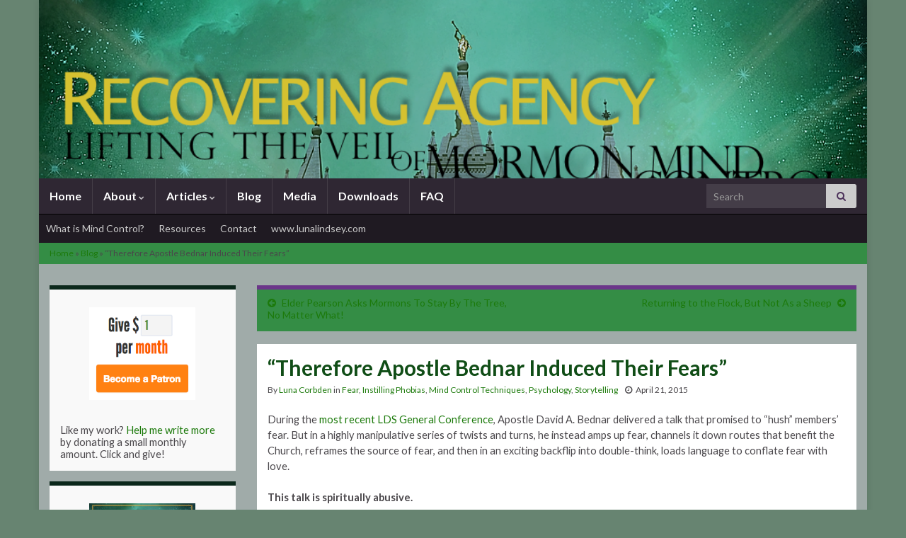

--- FILE ---
content_type: text/html; charset=UTF-8
request_url: https://recoveringagency.com/therefore-apostle-bednar-induced-their-fears/
body_size: 53358
content:
<!DOCTYPE html><!--[if IE 7]>
<html class="ie ie7" lang="en-US">
<![endif]-->
<!--[if IE 8]>
<html class="ie ie8" lang="en-US">
<![endif]-->
<!--[if !(IE 7) & !(IE 8)]><!-->
<html lang="en-US">
<!--<![endif]-->
    <head>
        <meta charset="UTF-8">
        <meta http-equiv="X-UA-Compatible" content="IE=edge">
        <meta name="viewport" content="width=device-width, initial-scale=1">
        <meta name='robots' content='index, follow, max-image-preview:large, max-snippet:-1, max-video-preview:-1' />

	<!-- This site is optimized with the Yoast SEO plugin v16.4 - https://yoast.com/wordpress/plugins/seo/ -->
	<title>&quot;Therefore Apostle Bednar Induced Their Fears&quot; - Recovering Agency: Lifting the Veil of Mormon Mind Control</title>
	<link rel="canonical" href="https://recoveringagency.com/therefore-apostle-bednar-induced-their-fears/" />
	<meta property="og:locale" content="en_US" />
	<meta property="og:type" content="article" />
	<meta property="og:title" content="&quot;Therefore Apostle Bednar Induced Their Fears&quot; - Recovering Agency: Lifting the Veil of Mormon Mind Control" />
	<meta property="og:description" content="During the most recent LDS General Conference, Apostle David A. Bednar delivered a talk that promised to &#8220;hush&#8221; members&#8217; fear. But in a highly manipulative series of twists and turns, he instead amps up fear, channels it down routes that benefit the Church, reframes the source of fear, and then in an exciting backflip into &hellip; Continue reading" />
	<meta property="og:url" content="https://recoveringagency.com/therefore-apostle-bednar-induced-their-fears/" />
	<meta property="og:site_name" content="Recovering Agency: Lifting the Veil of Mormon Mind Control" />
	<meta property="article:published_time" content="2015-04-21T15:41:04+00:00" />
	<meta property="article:modified_time" content="2016-11-01T03:34:16+00:00" />
	<meta property="og:image" content="http://recoveringagency.com/wp-content/uploads/2015/04/2015-02-26-22.24.11.png" />
	<meta name="twitter:card" content="summary" />
	<meta name="twitter:label1" content="Written by" />
	<meta name="twitter:data1" content="Luna Corbden" />
	<meta name="twitter:label2" content="Est. reading time" />
	<meta name="twitter:data2" content="16 minutes" />
	<script type="application/ld+json" class="yoast-schema-graph">{"@context":"https://schema.org","@graph":[{"@type":"WebSite","@id":"https://recoveringagency.com/#website","url":"https://recoveringagency.com/","name":"Recovering Agency: Lifting the Veil of Mormon Mind Control","description":"Luna Lindsey&#039;s new book, Recovering Agency, analyses Mormon doctrine against cult research on mind control tactics","potentialAction":[{"@type":"SearchAction","target":"https://recoveringagency.com/?s={search_term_string}","query-input":"required name=search_term_string"}],"inLanguage":"en-US"},{"@type":"ImageObject","@id":"https://recoveringagency.com/therefore-apostle-bednar-induced-their-fears/#primaryimage","inLanguage":"en-US","url":"http://recoveringagency.com/wp-content/uploads/2015/04/2015-02-26-22.24.11.png","contentUrl":"http://recoveringagency.com/wp-content/uploads/2015/04/2015-02-26-22.24.11.png"},{"@type":"WebPage","@id":"https://recoveringagency.com/therefore-apostle-bednar-induced-their-fears/#webpage","url":"https://recoveringagency.com/therefore-apostle-bednar-induced-their-fears/","name":"\"Therefore Apostle Bednar Induced Their Fears\" - Recovering Agency: Lifting the Veil of Mormon Mind Control","isPartOf":{"@id":"https://recoveringagency.com/#website"},"primaryImageOfPage":{"@id":"https://recoveringagency.com/therefore-apostle-bednar-induced-their-fears/#primaryimage"},"datePublished":"2015-04-21T15:41:04+00:00","dateModified":"2016-11-01T03:34:16+00:00","author":{"@id":"https://recoveringagency.com/#/schema/person/445074813435e57e3054171000f3b9d6"},"breadcrumb":{"@id":"https://recoveringagency.com/therefore-apostle-bednar-induced-their-fears/#breadcrumb"},"inLanguage":"en-US","potentialAction":[{"@type":"ReadAction","target":["https://recoveringagency.com/therefore-apostle-bednar-induced-their-fears/"]}]},{"@type":"BreadcrumbList","@id":"https://recoveringagency.com/therefore-apostle-bednar-induced-their-fears/#breadcrumb","itemListElement":[{"@type":"ListItem","position":1,"item":{"@type":"WebPage","@id":"https://recoveringagency.com/","url":"https://recoveringagency.com/","name":"Home"}},{"@type":"ListItem","position":2,"item":{"@type":"WebPage","@id":"https://recoveringagency.com/blog/","url":"https://recoveringagency.com/blog/","name":"Blog"}},{"@type":"ListItem","position":3,"item":{"@id":"https://recoveringagency.com/therefore-apostle-bednar-induced-their-fears/#webpage"}}]},{"@type":"Person","@id":"https://recoveringagency.com/#/schema/person/445074813435e57e3054171000f3b9d6","name":"Luna Corbden","image":{"@type":"ImageObject","@id":"https://recoveringagency.com/#personlogo","inLanguage":"en-US","url":"https://secure.gravatar.com/avatar/6ad12da7e36e8b3e7ed7525b79362595?s=96&d=blank&r=g","contentUrl":"https://secure.gravatar.com/avatar/6ad12da7e36e8b3e7ed7525b79362595?s=96&d=blank&r=g","caption":"Luna Corbden"},"sameAs":["http://recoveringagency.com"],"url":"https://recoveringagency.com/author/lunalindsey/"}]}</script>
	<!-- / Yoast SEO plugin. -->


<link rel='dns-prefetch' href='//secure.gravatar.com' />
<link rel='dns-prefetch' href='//s.w.org' />
<link rel='dns-prefetch' href='//v0.wordpress.com' />
<link rel="alternate" type="application/rss+xml" title="Recovering Agency: Lifting the Veil of Mormon Mind Control &raquo; Feed" href="https://recoveringagency.com/feed/" />
<link rel="alternate" type="application/rss+xml" title="Recovering Agency: Lifting the Veil of Mormon Mind Control &raquo; Comments Feed" href="https://recoveringagency.com/comments/feed/" />
<link rel="alternate" type="application/rss+xml" title="Recovering Agency: Lifting the Veil of Mormon Mind Control &raquo; &#8220;Therefore Apostle Bednar Induced Their Fears&#8221; Comments Feed" href="https://recoveringagency.com/therefore-apostle-bednar-induced-their-fears/feed/" />
		<script type="text/javascript">
			window._wpemojiSettings = {"baseUrl":"https:\/\/s.w.org\/images\/core\/emoji\/13.0.1\/72x72\/","ext":".png","svgUrl":"https:\/\/s.w.org\/images\/core\/emoji\/13.0.1\/svg\/","svgExt":".svg","source":{"concatemoji":"https:\/\/recoveringagency.com\/wp-includes\/js\/wp-emoji-release.min.js?ver=5.7.14"}};
			!function(e,a,t){var n,r,o,i=a.createElement("canvas"),p=i.getContext&&i.getContext("2d");function s(e,t){var a=String.fromCharCode;p.clearRect(0,0,i.width,i.height),p.fillText(a.apply(this,e),0,0);e=i.toDataURL();return p.clearRect(0,0,i.width,i.height),p.fillText(a.apply(this,t),0,0),e===i.toDataURL()}function c(e){var t=a.createElement("script");t.src=e,t.defer=t.type="text/javascript",a.getElementsByTagName("head")[0].appendChild(t)}for(o=Array("flag","emoji"),t.supports={everything:!0,everythingExceptFlag:!0},r=0;r<o.length;r++)t.supports[o[r]]=function(e){if(!p||!p.fillText)return!1;switch(p.textBaseline="top",p.font="600 32px Arial",e){case"flag":return s([127987,65039,8205,9895,65039],[127987,65039,8203,9895,65039])?!1:!s([55356,56826,55356,56819],[55356,56826,8203,55356,56819])&&!s([55356,57332,56128,56423,56128,56418,56128,56421,56128,56430,56128,56423,56128,56447],[55356,57332,8203,56128,56423,8203,56128,56418,8203,56128,56421,8203,56128,56430,8203,56128,56423,8203,56128,56447]);case"emoji":return!s([55357,56424,8205,55356,57212],[55357,56424,8203,55356,57212])}return!1}(o[r]),t.supports.everything=t.supports.everything&&t.supports[o[r]],"flag"!==o[r]&&(t.supports.everythingExceptFlag=t.supports.everythingExceptFlag&&t.supports[o[r]]);t.supports.everythingExceptFlag=t.supports.everythingExceptFlag&&!t.supports.flag,t.DOMReady=!1,t.readyCallback=function(){t.DOMReady=!0},t.supports.everything||(n=function(){t.readyCallback()},a.addEventListener?(a.addEventListener("DOMContentLoaded",n,!1),e.addEventListener("load",n,!1)):(e.attachEvent("onload",n),a.attachEvent("onreadystatechange",function(){"complete"===a.readyState&&t.readyCallback()})),(n=t.source||{}).concatemoji?c(n.concatemoji):n.wpemoji&&n.twemoji&&(c(n.twemoji),c(n.wpemoji)))}(window,document,window._wpemojiSettings);
		</script>
		<style type="text/css">
img.wp-smiley,
img.emoji {
	display: inline !important;
	border: none !important;
	box-shadow: none !important;
	height: 1em !important;
	width: 1em !important;
	margin: 0 .07em !important;
	vertical-align: -0.1em !important;
	background: none !important;
	padding: 0 !important;
}
</style>
	<link rel='stylesheet' id='litespeed-cache-dummy-css'  href='https://recoveringagency.com/wp-content/plugins/litespeed-cache/assets/css/litespeed-dummy.css?ver=5.7.14' type='text/css' media='all' />
<link rel='stylesheet' id='wp-block-library-css'  href='https://recoveringagency.com/wp-includes/css/dist/block-library/style.min.css?ver=5.7.14' type='text/css' media='all' />
<style id='wp-block-library-inline-css' type='text/css'>
.has-text-align-justify{text-align:justify;}
</style>
<link rel='stylesheet' id='mediaelement-css'  href='https://recoveringagency.com/wp-includes/js/mediaelement/mediaelementplayer-legacy.min.css?ver=4.2.16' type='text/css' media='all' />
<link rel='stylesheet' id='wp-mediaelement-css'  href='https://recoveringagency.com/wp-includes/js/mediaelement/wp-mediaelement.min.css?ver=5.7.14' type='text/css' media='all' />
<link rel='stylesheet' id='bootstrap-css'  href='https://recoveringagency.com/wp-content/themes/graphene/bootstrap/css/bootstrap.min.css?ver=5.7.14' type='text/css' media='all' />
<link rel='stylesheet' id='font-awesome-css'  href='https://recoveringagency.com/wp-content/themes/graphene/fonts/font-awesome/css/font-awesome.min.css?ver=5.7.14' type='text/css' media='all' />
<link rel='stylesheet' id='graphene-css'  href='https://recoveringagency.com/wp-content/themes/graphene/style.css?ver=2.8.4' type='text/css' media='screen' />
<link rel='stylesheet' id='graphene-responsive-css'  href='https://recoveringagency.com/wp-content/themes/graphene/responsive.css?ver=2.8.4' type='text/css' media='all' />
<link rel='stylesheet' id='graphene-blocks-css'  href='https://recoveringagency.com/wp-content/themes/graphene/blocks.css?ver=2.8.4' type='text/css' media='all' />
<!-- Inline jetpack_facebook_likebox -->
<style id='jetpack_facebook_likebox-inline-css' type='text/css'>
.widget_facebook_likebox {
	overflow: hidden;
}

</style>
<link rel='stylesheet' id='social-logos-css'  href='https://recoveringagency.com/wp-content/plugins/jetpack/_inc/social-logos/social-logos.min.css?ver=10.4.2' type='text/css' media='all' />
<link rel='stylesheet' id='jetpack_css-css'  href='https://recoveringagency.com/wp-content/plugins/jetpack/css/jetpack.css?ver=10.4.2' type='text/css' media='all' />
<script type='text/javascript' src='https://recoveringagency.com/wp-includes/js/jquery/jquery.min.js?ver=3.5.1' id='jquery-core-js'></script>
<script type='text/javascript' src='https://recoveringagency.com/wp-includes/js/jquery/jquery-migrate.min.js?ver=3.3.2' id='jquery-migrate-js'></script>
<script type='text/javascript' src='https://recoveringagency.com/wp-content/themes/graphene/bootstrap/js/bootstrap.min.js?ver=2.8.4' id='bootstrap-js'></script>
<script type='text/javascript' src='https://recoveringagency.com/wp-content/themes/graphene/js/bootstrap-hover-dropdown/bootstrap-hover-dropdown.min.js?ver=2.8.4' id='bootstrap-hover-dropdown-js'></script>
<script type='text/javascript' src='https://recoveringagency.com/wp-content/themes/graphene/js/bootstrap-submenu/bootstrap-submenu.min.js?ver=2.8.4' id='bootstrap-submenu-js'></script>
<script type='text/javascript' src='https://recoveringagency.com/wp-content/themes/graphene/js/jquery.infinitescroll.min.js?ver=2.8.4' id='infinite-scroll-js'></script>
<script type='text/javascript' id='graphene-js-extra'>
/* <![CDATA[ */
var grapheneJS = {"siteurl":"https:\/\/recoveringagency.com","ajaxurl":"https:\/\/recoveringagency.com\/wp-admin\/admin-ajax.php","templateUrl":"https:\/\/recoveringagency.com\/wp-content\/themes\/graphene","isSingular":"1","enableStickyMenu":"","shouldShowComments":"1","commentsOrder":"newest","sliderDisable":"","sliderInterval":"7000","infScrollBtnLbl":"Load more","infScrollOn":"","infScrollCommentsOn":"","totalPosts":"1","postsPerPage":"10","isPageNavi":"","infScrollMsgText":"Fetching window.grapheneInfScrollItemsPerPage of window.grapheneInfScrollItemsLeft items left ...","infScrollMsgTextPlural":"Fetching window.grapheneInfScrollItemsPerPage of window.grapheneInfScrollItemsLeft items left ...","infScrollFinishedText":"All loaded!","commentsPerPage":"50","totalComments":"10","infScrollCommentsMsg":"Fetching window.grapheneInfScrollCommentsPerPage of window.grapheneInfScrollCommentsLeft comments left ...","infScrollCommentsMsgPlural":"Fetching window.grapheneInfScrollCommentsPerPage of window.grapheneInfScrollCommentsLeft comments left ...","infScrollCommentsFinishedMsg":"All comments loaded!","disableLiveSearch":"1","txtNoResult":"No result found.","isMasonry":""};
/* ]]> */
</script>
<script type='text/javascript' src='https://recoveringagency.com/wp-content/themes/graphene/js/graphene.js?ver=2.8.4' id='graphene-js'></script>
<link rel="https://api.w.org/" href="https://recoveringagency.com/wp-json/" /><link rel="alternate" type="application/json" href="https://recoveringagency.com/wp-json/wp/v2/posts/462" /><link rel="EditURI" type="application/rsd+xml" title="RSD" href="https://recoveringagency.com/xmlrpc.php?rsd" />
<link rel="wlwmanifest" type="application/wlwmanifest+xml" href="https://recoveringagency.com/wp-includes/wlwmanifest.xml" /> 
<link rel='shortlink' href='https://wp.me/p4Lr5q-7s' />
<link rel="alternate" type="application/json+oembed" href="https://recoveringagency.com/wp-json/oembed/1.0/embed?url=https%3A%2F%2Frecoveringagency.com%2Ftherefore-apostle-bednar-induced-their-fears%2F" />
<link rel="alternate" type="text/xml+oembed" href="https://recoveringagency.com/wp-json/oembed/1.0/embed?url=https%3A%2F%2Frecoveringagency.com%2Ftherefore-apostle-bednar-induced-their-fears%2F&#038;format=xml" />
		<script>
		   WebFontConfig = {
		      google: { 
		      	families: ["Lato:400,400i,700,700i&display=swap"]		      }
		   };

		   (function(d) {
		      var wf = d.createElement('script'), s = d.scripts[0];
		      wf.src = 'https://ajax.googleapis.com/ajax/libs/webfont/1.6.26/webfont.js';
		      wf.async = true;
		      s.parentNode.insertBefore(wf, s);
		   })(document);
		</script>
	<style type="text/css">
#content, body > .container > .panel-layout, #header {background-color: #a0aba9}.post-title, .post-title a, .post-title a:hover, .post-title a:visited {color: #104D16}a, .post .date .day, .pagination>li>a, .pagination>li>a:hover, .pagination>li>span, #comments > h4.current a, #comments > h4.current a .fa, .post-nav-top p, .post-nav-top a, .autocomplete-suggestions strong {color: #1c7a0b}a:focus, a:hover, .post-nav-top a:hover {color: #707B6E}.sidebar .sidebar-wrap {background-color: #f9f9f9; border-color: #0b281b}.sidebar ul li {border-color: #ffffff}.btn, .btn:focus, .btn:hover, .btn a, .Button, .colour-preview .button, input[type="submit"], button[type="submit"], #commentform #submit, .wpsc_buy_button, #back-to-top, .wp-block-button .wp-block-button__link:not(.has-background) {background: #104D16; color: #ffffff}.post-nav-top, .archive-title, .page-title, .term-desc, .breadcrumb {background-color: #348D45; border-color: #6b3589}.archive-title span {color: #b6d2d5}.page-title, .archive-title, .term-desc {color: #eae9e9}#comments ol.children li.bypostauthor, #comments li.bypostauthor.comment {border-color: #104D32}body{background-image:none}.header_title, .header_title a, .header_title a:visited, .header_title a:hover, .header_desc {color:#blank}.entry-content, .sidebar, .comment-entry{ font-size:11pt;line-height:13pt; }.carousel, .carousel .item{height:190px}@media (max-width: 991px) {.carousel, .carousel .item{height:250px}}#header{max-height:252px}.post-title, .post-title a, .post-title a:hover, .post-title a:visited{ color: #104D16 }
</style>
		<script type="application/ld+json">{"@context":"http:\/\/schema.org","@type":"Article","mainEntityOfPage":"https:\/\/recoveringagency.com\/therefore-apostle-bednar-induced-their-fears\/","publisher":{"@type":"Organization","name":"Recovering Agency: Lifting the Veil of Mormon Mind Control"},"headline":"&#8220;Therefore Apostle Bednar Induced Their Fears&#8221;","datePublished":"2015-04-21T08:41:04+00:00","dateModified":"2016-10-31T20:34:16+00:00","description":"<div class=\"sharedaddy sd-sharing-enabled\"><div class=\"robots-nocontent sd-block sd-social sd-social-icon-text sd-sharing\"><h3 class=\"sd-title\">Share this:<\/h3><div class=\"sd-content\"><ul><li class=\"share-email\"><a rel=\"nofollow noopener noreferrer\" data-shared=\"\" class=\"share-email sd-button share-icon\" href=\"https:\/\/recoveringagency.com\/therefore-apostle-bednar-induced-their-fears\/?share=email\" target=\"_blank\" title=\"Click to email this to a friend\"><span>Email<\/span><\/a><\/li><li class=\"share-print\"><a rel=\"nofollow noopener noreferrer\" data-shared=\"\" class=\"share-print sd-button share-icon\" href=\"https:\/\/recoveringagency.com\/therefore-apostle-bednar-induced-their-fears\/#print\" target=\"_blank\" title=\"Click to print\"><span>Print<\/span><\/a><\/li><li class=\"share-reddit\"><a rel=\"nofollow noopener noreferrer\" data-shared=\"\" class=\"share-reddit sd-button share-icon\" href=\"https:\/\/recoveringagency.com\/therefore-apostle-bednar-induced-their-fears\/?share=reddit\" target=\"_blank\" title=\"Click to share on Reddit\"><span>Reddit<\/span><\/a><\/li><li class=\"share-twitter\"><a rel=\"nofollow noopener noreferrer\" data-shared=\"sharing-twitter-462\" class=\"share-twitter sd-button share-icon\" href=\"https:\/\/recoveringagency.com\/therefore-apostle-bednar-induced-their-fears\/?share=twitter\" target=\"_blank\" title=\"Click to share on Twitter\"><span>Twitter<\/span><\/a><\/li><li class=\"share-tumblr\"><a rel=\"nofollow noopener noreferrer\" data-shared=\"\" class=\"share-tumblr sd-button share-icon\" href=\"https:\/\/recoveringagency.com\/therefore-apostle-bednar-induced-their-fears\/?share=tumblr\" target=\"_blank\" title=\"Click to share on Tumblr\"><span>Tumblr<\/span><\/a><\/li><li class=\"share-facebook\"><a rel=\"nofollow noopener noreferrer\" data-shared=\"sharing-facebook-462\" class=\"share-facebook sd-button share-icon\" href=\"https:\/\/recoveringagency.com\/therefore-apostle-bednar-induced-their-fears\/?share=facebook\" target=\"_blank\" title=\"Click to share on Facebook\"><span>Facebook<\/span><\/a><\/li><li class=\"share-end\"><\/li><\/ul><\/div><\/div><\/div>","author":{"@type":"Person","name":"Luna Corbden"},"image":["https:\/\/recoveringagency.com\/wp-content\/uploads\/2015\/04\/2015-02-26-22.24.11.png","https:\/\/recoveringagency.com\/wp-content\/uploads\/2015\/04\/2015-02-26-22.24.11-1024x768.png"]}</script>
	<style type="text/css" id="custom-background-css">
body.custom-background { background-color: #678471; }
</style>
	<style type="text/css" id="wp-custom-css">/*
Welcome to Custom CSS!

CSS (Cascading Style Sheets) is a kind of code that tells the browser how
to render a web page. You may delete these comments and get started with
your customizations.

By default, your stylesheet will be loaded after the theme stylesheets,
which means that your rules can take precedence and override the theme CSS
rules. Just write here what you want to change, you don't need to copy all
your theme's stylesheet content.
*/
/* Set some body styles */

body {
line-height: 14px;
}

/* Sets the gap between the menu entries on the left sidebar */
.sidebar ul li {
	line-height: 15px;
	padding: 2px 0;
}


/* Hides the title on the Home page only */
.post-145 .post-title {
   display: none;
} 

/* Hides the title on the FAQ page only */
.post-154 .post-title {
   display: none;
} 

/* Pullquotes in posts, to remove the ugly border and extra padding */
.pullquote {
border-top: 0px;
border-bottom: 0px; 
padding-bottom: 0px;
margin-top: 10px !important;
margin-bottom: 0px ;
margin-right: 5px;
}

/* Remove icon and padding from Important message blocks */
.important_block {
background: #DEE3AB
url() no-repeat scroll 0px 0px;
}

.message-block {
padding: 5px 10px 5px 10px;
}

/* Remove border around captions */
.wp-caption {
border: 0px;
}</style>    <!-- BEGIN Google Analytics script -->
    	<script>
  (function(i,s,o,g,r,a,m){i['GoogleAnalyticsObject']=r;i[r]=i[r]||function(){
  (i[r].q=i[r].q||[]).push(arguments)},i[r].l=1*new Date();a=s.createElement(o),
  m=s.getElementsByTagName(o)[0];a.async=1;a.src=g;m.parentNode.insertBefore(a,m)
  })(window,document,'script','//www.google-analytics.com/analytics.js','ga');

  ga('create', 'UA-18021358-2', 'recoveringagency.com');
  ga('send', 'pageview');

</script>    <!-- END Google Analytics script -->
        </head>
    <body class="post-template-default single single-post postid-462 single-format-standard custom-background wp-embed-responsive bottom-slider layout-boxed two_col_right two-columns have-secondary-menu singular unequal-content-bgs">
        
        <div class="container boxed-wrapper">
            
            

            <div id="header" class="row">

                <img src="https://recoveringagency.com/wp-content/uploads/2014/06/Header-Banner-With-Logo2.png" alt="Recovering Agency: Lifting the Veil of Mormon Mind Control" title="Recovering Agency: Lifting the Veil of Mormon Mind Control" width="940" height="252" />                
                                    <a href="https://recoveringagency.com" id="header_img_link" title="Go back to the front page">&nbsp;</a>                            </div>


                        <nav class="navbar row navbar-inverse">

                <div class="navbar-header align-center">
                		                    <button type="button" class="navbar-toggle collapsed" data-toggle="collapse" data-target="#header-menu-wrap, #secondary-menu-wrap">
	                        <span class="sr-only">Toggle navigation</span>
	                        <span class="icon-bar"></span>
	                        <span class="icon-bar"></span>
	                        <span class="icon-bar"></span>
	                    </button>
                	                    
                    
                                            <p class="header_title mobile-only">
                            <a href="https://recoveringagency.com" title="Go back to the front page">                                Recovering Agency: Lifting the Veil of Mormon Mind Control                            </a>                        </p>
                    
                                            
                                    </div>

                                    <div class="collapse navbar-collapse" id="header-menu-wrap">

            			<ul id="header-menu" class="nav navbar-nav flip"><li id="menu-item-105" class="menu-item menu-item-type-custom menu-item-object-custom menu-item-home menu-item-105"><a href="http://recoveringagency.com/">Home</a></li>
<li id="menu-item-104" class="menu-item menu-item-type-post_type menu-item-object-page menu-item-has-children menu-item-104"><a href="https://recoveringagency.com/about/" class="dropdown-toggle" data-toggle="dropdown" data-submenu="1" data-depth="10" data-hover="dropdown" data-delay="0">About <i class="fa fa-chevron-down"></i></a>
<ul class="dropdown-menu">
	<li id="menu-item-124" class="menu-item menu-item-type-post_type menu-item-object-page menu-item-124"><a href="https://recoveringagency.com/about/recovering-agency/">Recovering Agency</a></li>
	<li id="menu-item-123" class="menu-item menu-item-type-post_type menu-item-object-page menu-item-123"><a href="https://recoveringagency.com/about/bio/">Bio</a></li>
	<li id="menu-item-143" class="menu-item menu-item-type-post_type menu-item-object-page menu-item-143"><a href="https://recoveringagency.com/about/contact/">Contact</a></li>
</ul>
</li>
<li id="menu-item-103" class="menu-item menu-item-type-post_type menu-item-object-page menu-item-has-children menu-item-103"><a href="https://recoveringagency.com/articles/" class="dropdown-toggle" data-toggle="dropdown" data-submenu="1" data-depth="10" data-hover="dropdown" data-delay="0">Articles <i class="fa fa-chevron-down"></i></a>
<ul class="dropdown-menu">
	<li id="menu-item-127" class="menu-item menu-item-type-post_type menu-item-object-page menu-item-127"><a href="https://recoveringagency.com/articles/what-is-mind-control/">What is Mind Control?</a></li>
	<li id="menu-item-126" class="menu-item menu-item-type-post_type menu-item-object-page menu-item-126"><a href="https://recoveringagency.com/articles/the-methods-of-thought-reform/">The Methods of Thought Reform</a></li>
	<li id="menu-item-125" class="menu-item menu-item-type-post_type menu-item-object-page menu-item-125"><a href="https://recoveringagency.com/articles/stages-of-cult-recovery-applied-to-mormonism/">Stages of Cult Recovery Applied to Mormonism</a></li>
	<li id="menu-item-256" class="menu-item menu-item-type-post_type menu-item-object-page menu-item-256"><a href="https://recoveringagency.com/articles/cognitive-dissonance-and-consonancethe-basics-for-former-mormons/">Cognitive Dissonance and Consonance: The Basics for Former Mormons</a></li>
	<li id="menu-item-257" class="menu-item menu-item-type-post_type menu-item-object-page menu-item-257"><a href="https://recoveringagency.com/articles/the-bite-model-and-mormon-control/">The BITE Model and Mormon Control</a></li>
	<li id="menu-item-258" class="menu-item menu-item-type-post_type menu-item-object-page menu-item-258"><a href="https://recoveringagency.com/articles/is-mormonism-a-cult-a-fair-rebuttal/">&#8220;Is Mormonism a Cult?&#8221; &#8211; A FAIR Rebuttal</a></li>
	<li id="menu-item-255" class="menu-item menu-item-type-post_type menu-item-object-page menu-item-255"><a href="https://recoveringagency.com/articles/thought-reform-analysis-of-a-thomas-s-monson-talk/">Thought-Reform Analysis of a Thomas S. Monson Talk</a></li>
	<li id="menu-item-367" class="menu-item menu-item-type-post_type menu-item-object-page menu-item-367"><a href="https://recoveringagency.com/articles/mormon-mind-control-bingo/">Mormon Mind Control Bingo</a></li>
	<li id="menu-item-259" class="menu-item menu-item-type-post_type menu-item-object-page menu-item-259"><a href="https://recoveringagency.com/articles/what-does-an-open-ethical-group-look-like/">What Does an Open, Ethical Group Look Like?</a></li>
</ul>
</li>
<li id="menu-item-102" class="menu-item menu-item-type-post_type menu-item-object-page current_page_parent menu-item-102"><a href="https://recoveringagency.com/blog/">Blog</a></li>
<li id="menu-item-150" class="menu-item menu-item-type-post_type menu-item-object-page menu-item-150"><a href="https://recoveringagency.com/media/">Media</a></li>
<li id="menu-item-158" class="menu-item menu-item-type-post_type menu-item-object-page menu-item-158"><a href="https://recoveringagency.com/downloads/">Downloads</a></li>
<li id="menu-item-155" class="menu-item menu-item-type-post_type menu-item-object-page menu-item-155"><a href="https://recoveringagency.com/faq/">FAQ</a></li>
</ul>                        
            			                            <div id="top_search" class="navbar-form navbar-right">
                                <form class="searchform" method="get" action="https://recoveringagency.com">
	<div class="input-group">
		<div class="form-group live-search-input">
			<label for="s" class="screen-reader-text">Search for:</label>
		    <input type="text" id="s" name="s" class="form-control" placeholder="Search">
		    		</div>
	    <span class="input-group-btn">
	    	<button class="btn btn-default" type="submit"><i class="fa fa-search"></i></button>
	    </span>
    </div>
    </form>                                                            </div>
                                                
                                            </div>
                
                                    <div id="secondary-menu-wrap" class="collapse navbar-collapse">
                                                <ul id="secondary-menu" class="nav navbar-nav flip"><li id="menu-item-98" class="menu-item menu-item-type-post_type menu-item-object-page menu-item-98"><a href="https://recoveringagency.com/articles/what-is-mind-control/">What is Mind Control?</a></li>
<li id="menu-item-107" class="menu-item menu-item-type-post_type menu-item-object-page menu-item-107"><a href="https://recoveringagency.com/resources/">Resources</a></li>
<li id="menu-item-141" class="menu-item menu-item-type-post_type menu-item-object-page menu-item-141"><a href="https://recoveringagency.com/about/contact/">Contact</a></li>
<li id="menu-item-300" class="menu-item menu-item-type-custom menu-item-object-custom menu-item-300"><a href="http://www.lunalindsey.com">www.lunalindsey.com</a></li>
</ul>                                            </div>
                                    
                            </nav>

            	<div class="breadcrumb breadcrumb-yoast breadcrumbs-wrapper row">
		<div class="breadcrumbs" xmlns:v="http://rdf.data-vocabulary.org/#"><span><span><a href="https://recoveringagency.com/">Home</a> &raquo; <span><a href="https://recoveringagency.com/blog/">Blog</a> &raquo; <span class="breadcrumb_last" aria-current="page">&#8220;Therefore Apostle Bednar Induced Their Fears&#8221;</span></span></span></span></div>    </div>
    
            <div id="content" class="clearfix hfeed row">
                
                    
                                        
                    <div id="content-main" class="clearfix content-main col-md-9 col-md-push-3">
                    
	
		<div class="post-nav post-nav-top clearfix">
			<p class="previous col-sm-6"><i class="fa fa-arrow-circle-left"></i> <a href="https://recoveringagency.com/elder-pearson-asks-mormons-to-stay-by-the-tree-no-matter-what/" rel="prev">Elder Pearson Asks Mormons To Stay By The Tree,</br> No Matter What!</a></p>			<p class="next-post col-sm-6"><a href="https://recoveringagency.com/returning-to-the-flock-but-not-as-a-sheep/" rel="next">Returning to the Flock, But Not As a Sheep</a> <i class="fa fa-arrow-circle-right"></i></p>					</div>
		        
<div id="post-462" class="clearfix post post-462 type-post status-publish format-standard hentry category-fear category-instilling-phobias category-mind-control-techniques category-psychology category-storytelling nodate item-wrap">
		
	<div class="entry clearfix">
    	
                        
		        <h1 class="post-title entry-title">
			&#8220;Therefore Apostle Bednar Induced Their Fears&#8221;			        </h1>
		
			    <ul class="post-meta entry-meta clearfix">
	    		        <li class="byline">
	        	By <span class="author"><a href="https://recoveringagency.com/author/lunalindsey/" rel="author">Luna Corbden</a></span><span class="entry-cat"> in <span class="terms"><a class="term term-category term-20" href="https://recoveringagency.com/category/fear/">Fear</a>, <a class="term term-category term-22" href="https://recoveringagency.com/category/mind-control-techniques/instilling-phobias/">Instilling Phobias</a>, <a class="term term-category term-8" href="https://recoveringagency.com/category/mind-control-techniques/">Mind Control Techniques</a>, <a class="term term-category term-10" href="https://recoveringagency.com/category/psychology/">Psychology</a>, <a class="term term-category term-21" href="https://recoveringagency.com/category/storytelling/">Storytelling</a></span></span>	        </li>
	        	        <li class="date-inline has-icon">
	        	<i class="fa fa-clock-o"></i>    	<p class="post-date-inline">
            <abbr class="published" title="2015-04-21T08:41:04-07:00">April 21, 2015</abbr>
                    </p>
    	        </li>
	        	    </ul>
    
				
				<div class="entry-content clearfix">
							
										
						<p class="p1">During the <a href="https://www.lds.org/general-conference/sessions/2015/04?cid=HP_SU_4-5-2015_dPTH_fGC_xLIDyL1-B_&amp;lang=eng" target="_blank">most recent LDS General Conference</a>, Apostle David A. Bednar delivered a talk that promised to &#8220;hush&#8221; members&#8217; fear. But in a highly manipulative series of twists and turns, he instead amps up fear, channels it down routes that benefit the Church, reframes the source of fear, and then in an exciting backflip into double-think, loads language to conflate fear with love.</p>
<p class="p1"><strong>This talk is spiritually abusive.</strong></p>
<p class="p1">As I point out in <a href="http://www.amazon.com/gp/product/B00LU44P2O/ref=as_li_tl?ie=UTF8&amp;camp=1789&amp;creative=390957&amp;creativeASIN=B00LU44P2O&amp;linkCode=as2&amp;tag=lunalind-20&amp;linkId=VULHGEZYMAJ7VUPP" target="_blank"><i>Recovering Agency</i></a>, high-demand groups instill phobias. This is not some random, baseless claim. Cult researchers have studied this at length. In my book, I spend a whole chapter describing instilled phobias within Mormonism: how it&#8217;s done, which phobias the Church instills, and why. The main purpose, of course, is to make you afraid to leave the Church, and also to make you afraid of disobeying God (with the Brethren in proxy as the voice of God).</p>
<p class="p1">This process is not simple and happens over a long period of time. It&#8217;s rare to see a talk that covers so much ground all by itself. Yet if any single talk is perfect for demonstrating how this process works, &#8220;<a href="https://www.lds.org/general-conference/2015/04/therefore-they-hushed-their-fears?lang=eng" target="_blank">Therefore They Hushed Their Fears</a>&#8221; is the one.</p>
<div id="attachment_464" style="width: 394px" class="wp-caption aligncenter"><a href="https://recoveringagency.com/wp-content/uploads/2015/04/2015-02-26-22.24.11.png"><img aria-describedby="caption-attachment-464" loading="lazy" class="wp-image-464" src="https://recoveringagency.com/wp-content/uploads/2015/04/2015-02-26-22.24.11.png" alt="Image from a really old episode of Doctor Who" width="394" height="296" srcset="https://recoveringagency.com/wp-content/uploads/2015/04/2015-02-26-22.24.11.png 2048w, https://recoveringagency.com/wp-content/uploads/2015/04/2015-02-26-22.24.11-300x225.png 300w, https://recoveringagency.com/wp-content/uploads/2015/04/2015-02-26-22.24.11-1024x768.png 1024w" sizes="(max-width: 394px) 100vw, 394px" /></a><p id="caption-attachment-464" class="wp-caption-text"><strong>Be afraid. Be very afraid.</strong></p></div>
<p class="p1">Elder Bednar begins with a story of how scared he felt as a boy after breaking a window. (I&#8217;m sure if you were to run a statistical analysis of LDS Conference talks, you&#8217;d find that every general authority broke at least one window.)</p>
<p class="p1"><strong>Stories like this are persuasive because they put us in the speaker&#8217;s shoes.</strong> We are invited to relate to him and feel the emotions he conveys. All children have accidentally broken something, so this story conjures up strong, personal childhood emotions. It regresses the listener to an earlier time, when we were at the mercy of our parents. When we were afraid of punishment from an ultimate authority.</p>
<p class="p1">Elder Bednar survives the encounter, of course. He had loving parents who handled it well. As he expresses relief in his story, we are relieved along with him.</p>
<p class="p1"><strong>Thus we&#8217;ve begun the emotional ride he&#8217;s about to take us on.</strong></p>
<p class="p1">Keep in mind that most viewers of this talk are already conditioned to trust Elder Bednar. He presents himself well and speaks in the usual soft tones of a general authority. Mormons recognize him as an apostle, a righteous and spiritual leader, chosen by God, and blessed with spiritual gifts. Few Mormons would question his motives. They have already suspended disbelief and are willing to hear all of his words uncritically, hopefully through &#8220;the Spirit,&#8221; an emotional, meditative state that leaves them open-minded and willing to accept whatever message he delivers.<span id="more-462"></span></p>
<p class="p1"><strong>Most LDS listeners are <i>hoping</i> to feel the emotions Elder Bednar is about to convey.</strong></p>
<p class="p1">Immediately after providing relief at the end of the window-breaking story, Elder Bednar lists some seriously scary situations:</p>
<p class="p1">&#8220;You undoubtedly have experienced much greater feelings of dread after learning about a personal health challenge, discovering a family member in difficulty or danger, or observing disturbing world events. In such instances, the distressing emotion of fear arises because of impending danger, uncertainty, or pain and through experiences that are unexpected, sometimes sudden, and likely to produce a negative outcome.&#8221;</p>
<p class="p1">This first half of the list is in second person: You. Again, you&#8217;re being welcomed along on his emotional journey. These are the things <i>you</i> are probably afraid of, and may be experiencing right now.</p>
<p class="p1">Then he widens the scope:</p>
<p class="p1">&#8220;<strong>In our daily lives, endless reports of criminal violence, famine, wars, corruption, terrorism, declining values, disease, and the destructive forces of nature can engender fear and apprehension.</strong> Surely we live in the season foretold by the Lord: &#8216;And in that day…the whole earth shall be in commotion, and men&#8217;s hearts shall fail them&#8217; (D&amp;C 45:26).&#8221;</p>
<div id="attachment_465" style="width: 236px" class="wp-caption aligncenter"><a href="https://recoveringagency.com/wp-content/uploads/2015/04/Screen-Shot-2015-04-20-at-4.40.32-PM.png"><img aria-describedby="caption-attachment-465" loading="lazy" class="wp-image-465 " src="https://recoveringagency.com/wp-content/uploads/2015/04/Screen-Shot-2015-04-20-at-4.40.32-PM.png" alt="Keep calm and don't think about violence, war, famine, disease, or terrorism" width="236" height="339" srcset="https://recoveringagency.com/wp-content/uploads/2015/04/Screen-Shot-2015-04-20-at-4.40.32-PM.png 260w, https://recoveringagency.com/wp-content/uploads/2015/04/Screen-Shot-2015-04-20-at-4.40.32-PM-209x300.png 209w" sizes="(max-width: 236px) 100vw, 236px" /></a><p id="caption-attachment-465" class="wp-caption-text"><strong>And whatever you do, don&#8217;t think of an elephant.</strong></p></div>
<p class="p1"><strong>When we hear emotionally-charged words, we tend to feel those things.</strong> And as we imagine the situations he describes, we bring to mind similar times when we&#8217;ve been afraid. Through this, Bednar evokes fear, brings it to the forefront of the momentary experience.</p>
<p class="p1">Then as he brings up other concepts, our brains actually connect these emotions to the thoughts. Neurons that fire together, wire together.</p>
<p class="p1">For instance, when he next offers relief. But there&#8217;s a catch: &#8220;My purpose is to describe how fear is dispelled through a correct knowledge of and faith in the Lord Jesus Christ.&#8221;</p>
<p class="p1"><strong>The feeling of relief is held hostage for the ransom of one simple thing: Our minds.</strong> We are asked to give up our minds to a correct knowledge and faith, as defined, of course, by the LDS Church.</p>
<p class="p1">For several more minutes, Elder Bednar hammers home that we can only be comforted by God himself, with phrases like: &#8220;…deliverance only he could bestow,&#8221; and &#8220;…Jesus Christ is the only source of enduring peace.&#8221;</p>
<p class="p1">What Bednar fails to mention is that Mormons don&#8217;t have a monopoly on emotional peace. (Christians don&#8217;t either.) Faith is just one way to calm fear. Many Buddhists find peace in meditation and a philosophy of letting go of attachments. Psychologists teach that we can find peace through various therapies, like cognitive behavior therapy. Peace can be found through many philosophies and techniques, like &#8220;don&#8217;t sweat the small stuff,&#8221; &#8220;keep calm and cary on,&#8221; finding time to take care of yourself, getting involved in charitable acts, taking medication, spending time in the forest, and running marathons. <strong>There are as many right ways to find enduring peace as there are people on earth. And nothing will give you peace unless it fits your unique needs.</strong></p>
<p class="p1">But by creating a monopoly on spiritual peace, the Church creates emotional dependency. The message is: You <i>need</i> us. Your vast world of choices is whittled down to just two: Stay and have a chance at serenity, or live in fear for the rest of your life.</p>
<p style="text-align: center;"><strong>These are your only choices. Pick one:</strong></p>
<p style="text-align: center;"><img loading="lazy" src="http://www.historytoday.com/sites/default/files/477px-Castle_Romeo.jpg" alt="" width="264" height="332" /> <img loading="lazy" src="http://upload.wikimedia.org/wikipedia/commons/9/96/Hendrik_Pieter_Koekkoek_-_Idyllic_summer_forest_landscape_with_sheep_on_a_sunlit_glade_next_to_creek.jpg" alt="" width="279" height="329" /></p>
<p class="p1">Bednar wants us to know that faith in Christ alone isn&#8217;t enough. He raises the stakes and demands purity (another mind control technique) by quoting the <i>Doctrine and Covenants</i>:</p>
<p class="p1">&#8220;He who doeth the works of righteousness shall receive his reward, even peace in this world, and eternal life in the world to come.&#8221;</p>
<p class="p1">This is a very important caveat in this process, because his suggestions might fail. They will <i>probably</i> fail. In other words, you might do all that he has said, and still feel afraid or worried. By making serenity contingent upon &#8220;works of righteousness,&#8221; any failure of this promise is <i>your fault</i>, not a failure of the promise itself. I call this &#8220;blame reversal.&#8221; Through this requirement, these doctrinal claims can never be proven wrong.</p>
<p class="p1"><strong>Mormons are effectively taught to view all things through the lens of Mormon teachings.</strong> Here, Bednar bluntly spells it out:</p>
<p class="p1">&#8220;The peace Christ gives allows us to view mortality through the precious perspective of eternity and supplies a spiritual settledness that helps us maintain a consistent focus on our heavenly destination. Thus, we can be blessed to hush our fears because His doctrine provides purpose and direction in all aspects of our lives.&#8221;</p>
<p class="p1">We must do all things via the frame of the gospel. We must interpret all things in light of Church doctrine. The teachings will direct us, not just in some things, but in &#8220;all aspects of our lives.&#8221; This type of ideological system is called &#8220;totalism.&#8221;</p>
<p class="p1">It&#8217;s not a knitting circle where you go to knit, and you&#8217;re free to live the rest of your life as you see fit. It&#8217;s not even a psychologist who helps you untangle your childhood or your current relationship and lets you move on when you&#8217;re done. No, the living gospel applies to Every. Single. Thing. You. Do.</p>
<p class="p1"><strong>It applies to every single thought you think.</strong></p>
<p class="p1">And if it doesn&#8217;t? Well, be afraid. Be very afraid.</p>
<p class="p1">How afraid? Well, Bednar touches on the dispensing of existence technique, the threat that life itself (or eternal life, or identity) is at stake. Yep, he goes there. Of course he would, in a talk about fear. What is the price of failure? He quotes Alma 37:47, &#8220;…see that ye look to god and live.&#8221; He doesn&#8217;t spend much time on it, but a reminder is enough, especially when previous and later talks reiterate it in greater detail.</p>
<p class="p1">Our established commitment to the gospel is what will keep us safe. Bednar quotes Helaman:</p>
<p class="p1">&#8220;Remember, remember that it is upon the rock of our Redeemer, who is Christ, the Son of God, that ye must build your foundation; that when the devil shall send forth his mighty winds, yea, his shafts in the whirlwind, yea, when all his hail and his mighty storm shall beat upon you, it shall have no power over you to drag you down to the gulf of misery and endless wo, because of the rock upon which ye are built, which is a sure foundation, a foundation whereon if men build they cannot fall.&#8221;</p>
<p class="p1">The threat is strongly implied: You have nothing to fear, you know, as long as you withstand all the mighty shafts of whirlwind and stuff. Oh, and those mighty storms… those are coming, which are scary in and of themselves. And if you fail to withstand them, it&#8217;s probably your fault because you didn&#8217;t build on a firm foundation. And then you can look forward to a gulf of misery and wo.</p>
<div style="width: 262px" class="wp-caption aligncenter"><img loading="lazy" src="http://upload.wikimedia.org/wikipedia/commons/f/f3/Rembrandt_Christ_in_the_Storm_on_the_Lake_of_Galilee.jpg" alt="" width="262" height="326" /><p class="wp-caption-text"><strong>No big. Naw, we&#8217;re fine, really, it&#8217;s all cool.</strong></p></div>
<p class="p1">Easy stuff. No fear here. You&#8217;ve literally got nothing to worry about, right?</p>
<p class="p1"><strong>Quotes like these create the very same problem they address.</strong> Even if you showed up to Conference feeling calm, by now you&#8217;re going to be a bit frightened. His talk is self-fulfilling and generates a lot of unnecessary fear.</p>
<p class="p1">But again, relief from all this drummed up fear is possible! Bednar is very specific about how to avoid the misery and wo:</p>
<p class="p1">&#8220;Ordinances and covenants are the building blocks we use to construct our lives upon the foundation of Christ and His Atonement. We are connected securely to and with the Savior as we worthily receive ordinances and enter into covenants, faithfully remember and honor those sacred commitments, and do our best to live in accordance with the obligations we have accepted.&#8221;</p>
<p class="p1">So, basically, everything.<strong> Do everything, plus some, and you&#8217;ll be just fine.</strong> By &#8220;covenant&#8221; he means &#8220;promise to keep the commandments.&#8221; The list of LDS commandments is incredibly long and impossible for any one person to fulfill. There are dozens of express commandments; dozens more are implied. Nothing to fear at all, just so long as you comply.</p>
<p class="p1">Many members praised another talk, given by Elder Uchtdorf, &#8220;<a href="https://www.lds.org/general-conference/2015/04/the-gift-of-grace?lang=eng" target="_blank"><i>The Gift of Grace</i></a>&#8220;, because it emphasized grace over works. He said:</p>
<p class="p1">&#8220;Salvation cannot be bought with the currency of obedience; it is purchased by the blood of the Son of God. Thinking that we can trade our good works for salvation is like buying a plane ticket and then supposing we own the airline.&#8221;</p>
<p class="p1">As you can see, Bednar&#8217;s talk directly contradicts Uchtdorf&#8217;s otherwise-comforting words. And this sets up a manipulative predicament for members.</p>
<p class="p1">Both doctrines are promoted (within the same conference!), which gives the Church plausible deniability for every problematic interpretation. And they can claim a source for either doctrine, based on convenience. If you want to claim Mormonism promotes grace just like mainstream Christianity does, you quote Uchtdorf. If a member is failing to find peace through grace alone, you can quote Bednar, who says you&#8217;re not working hard enough. If you work yourself to death in a cycle of toxic perfectionism, leaders can just quote Uchtdorf and claim you misunderstood the doctrine. Never mind that Bednar has literally put the fear of God in you.</p>
<p class="p1"><strong>Rather that disproving the validity of LDS doctrines, contradictions like these give the Church a perpetual &#8220;out&#8221; for any situation, which will make the Church look right, and the member look defective.</strong></p>
<p class="p1">Next, Bednar starts loading the language. Turns out, there are two kinds of fear: regular fear, and &#8220;godly fear&#8221;, which means, fear of the Lord. Fear of the Lord of course isn&#8217;t <i>real</i> fear. So if you felt a twinge of horror at the idea of &#8220;misery and wo&#8221; above, don&#8217;t worry! That&#8217;s not the <i>bad</i> kind of fear. It&#8217;s good fear! You can simply replace bad fear with good fear, and now that pounding you feel in your chest is <i>comfort</i>. Not fear at all.</p>
<p class="p1">&#8220;Different from but related to the fears we often experience is what the scriptures describe as &#8216;godly fear&#8217; (Hebrews 12:28) or &#8216;the fear of the Lord&#8217; (Job 28:28; Proverbs 16:6; Isaiah 11:2–3). Unlike worldly fear that creates alarm and anxiety, godly fear is a source of peace, assurance, and confidence.&#8221;</p>
<p class="p1"><a href="https://recoveringagency.com/wp-content/uploads/2015/04/image.jpg"><img loading="lazy" class="wp-image-472 aligncenter" src="https://recoveringagency.com/wp-content/uploads/2015/04/image.jpg" alt="image" width="235" height="348" srcset="https://recoveringagency.com/wp-content/uploads/2015/04/image.jpg 675w, https://recoveringagency.com/wp-content/uploads/2015/04/image-202x300.jpg 202w" sizes="(max-width: 235px) 100vw, 235px" /></a></p>
<p class="p1"><strong>Alert: There is absolutely no difference between a fear of spiders, fear of terrorists, and fear of God.</strong> They are all the same emotion. They cause the same measurable physiological reaction.</p>
<p class="p1">But by reframing one type of fear as &#8220;godly fear,&#8221; they get you to open your mind and willingly let that fear into your heart, ironically, in the hopes of inoculating yourself against those other &#8220;bad&#8221; fears. You become an accomplice in instilling your own phobia.</p>
<p class="p1">Watch how he does it:</p>
<p class="p1">&#8220;But how can anything associated with fear be edifying or spiritually helpful?</p>
<p class="p1">&#8220;The righteous fear I am attempting to describe encompasses a deep feeling of reverence, respect, and awe for the Lord Jesus Christ, obedience to His commandments, and anticipation of the Final Judgment and justice at His hand. Thus, godly fear grows out of a correct understanding of the divine nature and mission of the Lord Jesus Christ, a willingness to submit our will to His will, and a knowledge that every man and woman will be accountable for his or her own sins in the Day of Judgment.&#8221;</p>
<p class="p1">See? That doesn&#8217;t seem so bad. Fear is just reverence and awe. And it&#8217;s a correct understanding, so you want to accept it. And while you&#8217;re at it, you want to submit to His will. This is a request to literally subsume your autonomy to God… and by &#8220;God,&#8221; they mean Church leadership standing in proxy.</p>
<p class="p1">The final cherry on top: you&#8217;ll be held accountable for your sins someday. Just in case you weren&#8217;t already scared.</p>
<p class="p1">But, you may protest, Elder Bednar says we shouldn&#8217;t be afraid of Judgement. Yes, he says that, but it&#8217;s all very confusing doublespeak:</p>
<p class="p1">&#8220;Please note that godly fear is linked inextricably to an understanding of the Final Judgment and our individual accountability for our desires, thoughts, words, and acts. The fear of the Lord is not a reluctant apprehension about coming into His presence to be judged. I do not believe we will be afraid of Him at all. Rather, it is the prospect in His presence of facing things as they really are about ourselves and having &#8216;a perfect knowledge&#8217; of all our rationalizations, pretenses, and self-deceptions. Ultimately, we will be left without excuse.&#8221;</p>
<p class="p1"><strong>You&#8217;re told you shouldn&#8217;t be afraid, but the events he describes would still sound pretty scary to most people.</strong> You&#8217;ll have to confront all the ways you&#8217;re bad, sinful, and wrong, and you&#8217;ll have no excuse. Anyone who is still afraid after being told they shouldn&#8217;t be? They&#8217;re going to blame themselves for not understanding, rather than resting the blame where it belongs–this is Bednar&#8217;s talk, after all.</p>
<p class="p1">He persists in talking about this &#8220;perfect knowledge&#8221; stuff, and this instills a constant feeling of spiritual surveillance:</p>
<p class="p1">&#8220;Fear God, and keep his commandments: for this is the whole duty of man. For God shall bring every work into judgment, with every secret thing, whether it be good, or whether it be evil.&#8221; (Ecclesiastes 12:13–14)</p>
<p class="p1">He reminds us again of the demand for purity. The fear this demand causes can only be relieved via the Church: &#8220;My beloved brothers and sisters, godly fear dispels mortal fears. It even subdues the haunting concern that we never can be good enough spiritually and never will measure up to the Lord&#8217;s requirements and expectations. In truth, we cannot be good enough or measure up relying solely upon our own capacity and performance. Our works and desires alone do not and cannot save us… Certainly, &#8216;we believe that through the Atonement of Christ, all mankind may be saved, by obedience to the laws and ordinances of the gospel.'&#8221;</p>
<p class="p1">No, Elder Bednar. <strong>The haunting concern that &#8220;we can never be good enough&#8221; has a single source: The Church. Sunday school lessons. General conference. <i>Your talk</i></strong>. So there is one simple, very effective solution for your listeners: Stop taking all of this so seriously. Stop listening to talks like these that fill your head with persistent demands, horrible images of fear, and frightening, imaginary consequences for failure.</p>
<p class="p1"><strong>Life really is not as scary as LDS leaders make it out to be.</strong> Honestly, it&#8217;s not. I&#8217;ve been out of the Church for fourteen years. I even suffer from chronic social anxiety. So I know all about fear. And I know that the world is not nearly as scary a picture as Elder Bednar paints.</p>
<p class="p1">Elder Bednar throws in one final emotional manipulation; he conflates love with fear: &#8220;Godly fear is loving and trusting in Him. As we fear God more completely, we love Him more perfectly. And &#8216;perfect love casteth out all fear.'&#8221;</p>
<p class="p1">Yep. He really said that. <strong>Fear = Love.</strong> (Freedom is slavery. War is peace. Ignorance is strength.)</p>
<div style="width: 362px" class="wp-caption aligncenter"><img loading="lazy" src="http://www.lypophrenia.com/wp-content/uploads/2011/01/tumblr_kwee0so1zL1qa75sjo1_500.jpg" alt="" width="362" height="241" /><p class="wp-caption-text">From George Orwell&#8217;s novel, <a href="http://en.wikipedia.org/wiki/Nineteen_Eighty-Four" target="_blank">1984</a>.</p></div>
<p class="p1">This doublethink is not without real-world consequences. Heartbreaking, damaging, severe consequences. <b>Faithful members who heed this talk will be more susceptible to family abuse.</b> Young women seeking their eternal companions; new wives experiencing their first taste of verbal abuse; older wives who regularly endure beatings; children who look to their fathers as a godly leaders even as they are hit and screamed at.</p>
<p class="p1">Abuse victims will take this message to heart. It will confuse them. It will lead them right into the hands of their abusers and keep them there.</p>
<p class="p1">Because fear is love. Love is fear.</p>
<p class="p1"><strong>The Church has robbed these victims of one of the few tools they might have had available to them: trust in their own feelings.</strong> The Church itself is complicate in this unending cycle. And there is no excuse for it. If there really is a God and a Judgement Bar, these leaders will be accountable for using God&#8217;s word to make the weak weaker.</p>
<p class="p1">But since there probably will be no Judgement Bar, it is up to us to hold the Church accountable. I call on the Church to end spiritual abuse.</p>
<p class="p1">May there never again be a Conference talk as damaging, coercive, manipulative, or fear-inducing as this.</p>
<div class="sharedaddy sd-sharing-enabled"><div class="robots-nocontent sd-block sd-social sd-social-icon-text sd-sharing"><h3 class="sd-title">Share this:</h3><div class="sd-content"><ul><li class="share-email"><a rel="nofollow noopener noreferrer" data-shared="" class="share-email sd-button share-icon" href="https://recoveringagency.com/therefore-apostle-bednar-induced-their-fears/?share=email" target="_blank" title="Click to email this to a friend"><span>Email</span></a></li><li class="share-print"><a rel="nofollow noopener noreferrer" data-shared="" class="share-print sd-button share-icon" href="https://recoveringagency.com/therefore-apostle-bednar-induced-their-fears/#print" target="_blank" title="Click to print"><span>Print</span></a></li><li class="share-reddit"><a rel="nofollow noopener noreferrer" data-shared="" class="share-reddit sd-button share-icon" href="https://recoveringagency.com/therefore-apostle-bednar-induced-their-fears/?share=reddit" target="_blank" title="Click to share on Reddit"><span>Reddit</span></a></li><li class="share-twitter"><a rel="nofollow noopener noreferrer" data-shared="sharing-twitter-462" class="share-twitter sd-button share-icon" href="https://recoveringagency.com/therefore-apostle-bednar-induced-their-fears/?share=twitter" target="_blank" title="Click to share on Twitter"><span>Twitter</span></a></li><li class="share-tumblr"><a rel="nofollow noopener noreferrer" data-shared="" class="share-tumblr sd-button share-icon" href="https://recoveringagency.com/therefore-apostle-bednar-induced-their-fears/?share=tumblr" target="_blank" title="Click to share on Tumblr"><span>Tumblr</span></a></li><li class="share-facebook"><a rel="nofollow noopener noreferrer" data-shared="sharing-facebook-462" class="share-facebook sd-button share-icon" href="https://recoveringagency.com/therefore-apostle-bednar-induced-their-fears/?share=facebook" target="_blank" title="Click to share on Facebook"><span>Facebook</span></a></li><li class="share-end"></li></ul></div></div></div>								</div>
		
			    <ul class="entry-footer">
	    		        <li class="addthis col-sm-8"><div class="add-this"></div></li>
	        	    </ul>
    	</div>

</div>

    <div class="entry-author">
        <div class="row">
            <div class="author-avatar col-sm-3">
            	<a href="https://recoveringagency.com/author/lunalindsey/" rel="author">
					<img alt='' src='https://secure.gravatar.com/avatar/6ad12da7e36e8b3e7ed7525b79362595?s=200&#038;d=blank&#038;r=g' srcset='https://secure.gravatar.com/avatar/6ad12da7e36e8b3e7ed7525b79362595?s=400&#038;d=blank&#038;r=g 2x' class='avatar avatar-200 photo' height='200' width='200' loading='lazy'/>                </a>
            </div>

            <div class="author-bio col-sm-9">
                <h3 class="section-title-sm">Luna Corbden</h3>
                    <ul class="author-social">
    	        
			        <li><a href="mailto:luna@corbden.com"><i class="fa fa-envelope-o"></i></a></li>
            </ul>
                </div>
        </div>
    </div>
    









<div id="comments" class="clearfix no-ping">
        	<h4 class="comments current">
            <i class="fa fa-comments-o"></i> 19 comments        </h4>
	        
        	<p class="comment-form-jump"><a href="#respond" class="btn btn-sm">Skip to comment form <i class="fa fa-arrow-circle-down"></i></a></p>
	
	
	    <div class="comments-list-wrapper">
        <ol class="clearfix comments-list" id="comments_list">
            		<li id="comment-63405" class="comment even thread-even depth-1 comment">
			<div class="row">
								
											
				<div class="comment-wrap col-md-12">
					
                        <ul class="comment-meta">
                <li class="comment-avatar"><img alt='' src='https://secure.gravatar.com/avatar/b4fa59b562952576100734d3a8b212cb?s=50&#038;d=blank&#038;r=g' srcset='https://secure.gravatar.com/avatar/b4fa59b562952576100734d3a8b212cb?s=100&#038;d=blank&#038;r=g 2x' class='avatar avatar-50 photo' height='50' width='50' loading='lazy'/></li>
                <li class="comment-attr"><span class="comment-author">anders tron-haukebo</span> on <span class="comment-date">April 21, 2015 <span class="time">at 10:01 pm</span></span></li>
                <li class="single-comment-link"><a href="https://recoveringagency.com/therefore-apostle-bednar-induced-their-fears/#comment-63405">#</a></li>
                <li class="comment-reply"><a rel='nofollow' class='btn btn-xs comment-reply-link' href='#comment-63405' data-commentid="63405" data-postid="462" data-belowelement="comment-63405" data-respondelement="respond" data-replyto="Reply to anders tron-haukebo" aria-label='Reply to anders tron-haukebo'>Reply</a></li>
            </ul>
    
					<div class="comment-entry">
												
													<p>Totally NAILED IT.<br />
It&#8217;s like the GAs have been assigned/agreed to appeal (?) to certain ideas, certain fears, wants/needs.<br />
this is Bednar (see youtube of him humiliating a youngster). </p>
<p>Bednar has no love, no Kindness, and very little Honesty about himself or the LDS (they&#8217;re acknowledged &#8211; admitted to be gullible, from very early in the church!)</p>
<p>He&#8217;s a psychological fear monster, nothing more, nothing less:</p>
<p>Empty suits do not make gentlemen.<br />
Fake smiles express no kindness.<br />
Cheesy stories aren&#8217;t wisdom.<br />
And, power is no substitute for class and competence</p>
												
											</div>
				</div>
			
							</div>
	<ol class="children">
		<li id="comment-63449" class="comment byuser comment-author-lunalindsey bypostauthor odd alt depth-2 comment">
			<div class="row">
								
											
				<div class="comment-wrap col-md-12">
					
                        <ul class="comment-meta">
                <li class="comment-avatar"><img alt='' src='https://secure.gravatar.com/avatar/96764499e0d842038bfcbe7535d8b735?s=50&#038;d=blank&#038;r=g' srcset='https://secure.gravatar.com/avatar/96764499e0d842038bfcbe7535d8b735?s=100&#038;d=blank&#038;r=g 2x' class='avatar avatar-50 photo' height='50' width='50' loading='lazy'/></li>
                <li class="comment-attr"><span class="comment-author"><a href='http://recoveringagency.com' rel='external'>Luna Corbden</a></span> on <span class="comment-date">April 22, 2015 <span class="time">at 11:37 am</span></span><br /><span class="label label-primary author-cred">Author</span></li>
                <li class="single-comment-link"><a href="https://recoveringagency.com/therefore-apostle-bednar-induced-their-fears/#comment-63449">#</a></li>
                <li class="comment-reply"><a rel='nofollow' class='btn btn-xs comment-reply-link' href='#comment-63449' data-commentid="63449" data-postid="462" data-belowelement="comment-63449" data-respondelement="respond" data-replyto="Reply to Luna Lindsey" aria-label='Reply to Luna Lindsey'>Reply</a></li>
            </ul>
    
					<div class="comment-entry">
												
													<p>Wow, I went and looked up that video. Is this the one? <a href="https://www.youtube.com/watch?v=8Zk2uMQ9TTw" rel="nofollow ugc">https://www.youtube.com/watch?v=8Zk2uMQ9TTw</a></p>
<p>Thanks for pointing that out. This is multiple layers of manipulation. Black and white thinking, milieu control, emotional manipulation, instilling phobias.</p>
<p>I&#8217;m going to keep my eye on Bednar. He might be the new Oaks or Packer. I was kind of hoping their sort was a dying breed.</p>
												
											</div>
				</div>
			
							</div>
	</li><!-- #comment-## -->
</ol><!-- .children -->
</li><!-- #comment-## -->
		<li id="comment-63434" class="comment even thread-odd thread-alt depth-1 comment">
			<div class="row">
								
											
				<div class="comment-wrap col-md-12">
					
                        <ul class="comment-meta">
                <li class="comment-avatar"><img alt='' src='https://secure.gravatar.com/avatar/2927dd10c1993d301a420fad8b32489e?s=50&#038;d=blank&#038;r=g' srcset='https://secure.gravatar.com/avatar/2927dd10c1993d301a420fad8b32489e?s=100&#038;d=blank&#038;r=g 2x' class='avatar avatar-50 photo' height='50' width='50' loading='lazy'/></li>
                <li class="comment-attr"><span class="comment-author">wg</span> on <span class="comment-date">April 22, 2015 <span class="time">at 8:15 am</span></span></li>
                <li class="single-comment-link"><a href="https://recoveringagency.com/therefore-apostle-bednar-induced-their-fears/#comment-63434">#</a></li>
                <li class="comment-reply"><a rel='nofollow' class='btn btn-xs comment-reply-link' href='#comment-63434' data-commentid="63434" data-postid="462" data-belowelement="comment-63434" data-respondelement="respond" data-replyto="Reply to wg" aria-label='Reply to wg'>Reply</a></li>
            </ul>
    
					<div class="comment-entry">
												
													<p>meh. fuck&#8217;im</p>
												
											</div>
				</div>
			
							</div>
	</li><!-- #comment-## -->
		<li id="comment-63484" class="comment odd alt thread-even depth-1 comment">
			<div class="row">
								
											
				<div class="comment-wrap col-md-12">
					
                        <ul class="comment-meta">
                <li class="comment-avatar"><img alt='' src='https://secure.gravatar.com/avatar/938878e70cb33a73f83eaa5576d6fc8c?s=50&#038;d=blank&#038;r=g' srcset='https://secure.gravatar.com/avatar/938878e70cb33a73f83eaa5576d6fc8c?s=100&#038;d=blank&#038;r=g 2x' class='avatar avatar-50 photo' height='50' width='50' loading='lazy'/></li>
                <li class="comment-attr"><span class="comment-author">Emily A.</span> on <span class="comment-date">April 22, 2015 <span class="time">at 9:23 pm</span></span></li>
                <li class="single-comment-link"><a href="https://recoveringagency.com/therefore-apostle-bednar-induced-their-fears/#comment-63484">#</a></li>
                <li class="comment-reply"><a rel='nofollow' class='btn btn-xs comment-reply-link' href='#comment-63484' data-commentid="63484" data-postid="462" data-belowelement="comment-63484" data-respondelement="respond" data-replyto="Reply to Emily A." aria-label='Reply to Emily A.'>Reply</a></li>
            </ul>
    
					<div class="comment-entry">
												
													<p>Brilliant and powerful! Thank you so much for breaking this down.</p>
												
											</div>
				</div>
			
							</div>
	<ol class="children">
		<li id="comment-63551" class="comment byuser comment-author-lunalindsey bypostauthor even depth-2 comment">
			<div class="row">
								
											
				<div class="comment-wrap col-md-12">
					
                        <ul class="comment-meta">
                <li class="comment-avatar"><img alt='' src='https://secure.gravatar.com/avatar/96764499e0d842038bfcbe7535d8b735?s=50&#038;d=blank&#038;r=g' srcset='https://secure.gravatar.com/avatar/96764499e0d842038bfcbe7535d8b735?s=100&#038;d=blank&#038;r=g 2x' class='avatar avatar-50 photo' height='50' width='50' loading='lazy'/></li>
                <li class="comment-attr"><span class="comment-author"><a href='http://recoveringagency.com' rel='external'>Luna Corbden</a></span> on <span class="comment-date">April 23, 2015 <span class="time">at 1:02 pm</span></span><br /><span class="label label-primary author-cred">Author</span></li>
                <li class="single-comment-link"><a href="https://recoveringagency.com/therefore-apostle-bednar-induced-their-fears/#comment-63551">#</a></li>
                <li class="comment-reply"><a rel='nofollow' class='btn btn-xs comment-reply-link' href='#comment-63551' data-commentid="63551" data-postid="462" data-belowelement="comment-63551" data-respondelement="respond" data-replyto="Reply to Luna Lindsey" aria-label='Reply to Luna Lindsey'>Reply</a></li>
            </ul>
    
					<div class="comment-entry">
												
													<p>&lt;3</p>
												
											</div>
				</div>
			
							</div>
	</li><!-- #comment-## -->
</ol><!-- .children -->
</li><!-- #comment-## -->
		<li id="comment-64019" class="comment odd alt thread-odd thread-alt depth-1 comment">
			<div class="row">
								
											
				<div class="comment-wrap col-md-12">
					
                        <ul class="comment-meta">
                <li class="comment-avatar"><img alt='' src='https://secure.gravatar.com/avatar/29679f616091e3c7bb480b0fbc9d8a8b?s=50&#038;d=blank&#038;r=g' srcset='https://secure.gravatar.com/avatar/29679f616091e3c7bb480b0fbc9d8a8b?s=100&#038;d=blank&#038;r=g 2x' class='avatar avatar-50 photo' height='50' width='50' loading='lazy'/></li>
                <li class="comment-attr"><span class="comment-author">Dave</span> on <span class="comment-date">April 29, 2015 <span class="time">at 6:39 pm</span></span></li>
                <li class="single-comment-link"><a href="https://recoveringagency.com/therefore-apostle-bednar-induced-their-fears/#comment-64019">#</a></li>
                <li class="comment-reply"><a rel='nofollow' class='btn btn-xs comment-reply-link' href='#comment-64019' data-commentid="64019" data-postid="462" data-belowelement="comment-64019" data-respondelement="respond" data-replyto="Reply to Dave" aria-label='Reply to Dave'>Reply</a></li>
            </ul>
    
					<div class="comment-entry">
												
													<p>Luna,</p>
<p>I stumbled upon your article from some post on facebook. Wow!!! You articulate the reality of Mormonism so well. I loved your writing. This is the first time I have visited your website but I plan to look it over more closely. </p>
<p>Again&#8230; super skills in observing and articulating the real issues!!!</p>
<p>Dave</p>
												
											</div>
				</div>
			
							</div>
	<ol class="children">
		<li id="comment-64110" class="comment byuser comment-author-lunalindsey bypostauthor even depth-2 comment">
			<div class="row">
								
											
				<div class="comment-wrap col-md-12">
					
                        <ul class="comment-meta">
                <li class="comment-avatar"><img alt='' src='https://secure.gravatar.com/avatar/96764499e0d842038bfcbe7535d8b735?s=50&#038;d=blank&#038;r=g' srcset='https://secure.gravatar.com/avatar/96764499e0d842038bfcbe7535d8b735?s=100&#038;d=blank&#038;r=g 2x' class='avatar avatar-50 photo' height='50' width='50' loading='lazy'/></li>
                <li class="comment-attr"><span class="comment-author"><a href='http://recoveringagency.com' rel='external'>Luna Corbden</a></span> on <span class="comment-date">April 30, 2015 <span class="time">at 11:21 pm</span></span><br /><span class="label label-primary author-cred">Author</span></li>
                <li class="single-comment-link"><a href="https://recoveringagency.com/therefore-apostle-bednar-induced-their-fears/#comment-64110">#</a></li>
                <li class="comment-reply"><a rel='nofollow' class='btn btn-xs comment-reply-link' href='#comment-64110' data-commentid="64110" data-postid="462" data-belowelement="comment-64110" data-respondelement="respond" data-replyto="Reply to Luna Lindsey" aria-label='Reply to Luna Lindsey'>Reply</a></li>
            </ul>
    
					<div class="comment-entry">
												
													<p>Thanks so much, Dave! I&#8217;ve been studying this a long time.</p>
												
											</div>
				</div>
			
							</div>
	</li><!-- #comment-## -->
</ol><!-- .children -->
</li><!-- #comment-## -->
		<li id="comment-64132" class="comment odd alt thread-even depth-1 comment">
			<div class="row">
								
											
				<div class="comment-wrap col-md-12">
					
                        <ul class="comment-meta">
                <li class="comment-avatar"><img alt='' src='https://secure.gravatar.com/avatar/b36b262cce353cb96a03bd68fd045292?s=50&#038;d=blank&#038;r=g' srcset='https://secure.gravatar.com/avatar/b36b262cce353cb96a03bd68fd045292?s=100&#038;d=blank&#038;r=g 2x' class='avatar avatar-50 photo' height='50' width='50' loading='lazy'/></li>
                <li class="comment-attr"><span class="comment-author">José</span> on <span class="comment-date">May 1, 2015 <span class="time">at 3:34 am</span></span></li>
                <li class="single-comment-link"><a href="https://recoveringagency.com/therefore-apostle-bednar-induced-their-fears/#comment-64132">#</a></li>
                <li class="comment-reply"><a rel='nofollow' class='btn btn-xs comment-reply-link' href='#comment-64132' data-commentid="64132" data-postid="462" data-belowelement="comment-64132" data-respondelement="respond" data-replyto="Reply to José" aria-label='Reply to José'>Reply</a></li>
            </ul>
    
					<div class="comment-entry">
												
													<p>Me pregunto que esperabas de un discurso de la conferencia general?<br />
La psicologia&#8230;..mmmm, como manipulan las palabras, pero levantar calumnias en contra de los ungidos del señor?<br />
Alma 42:20-26</p>
<p> 20  Y también, si no hubiese ninguna ley contra el pecado, los hombres no tendrían miedo de pecar.<br />
 21  Y si no se hubiese dado ninguna ley, ¿qué podría hacer la justicia si los hombres pecasen? ¿o la misericordia? Pues no tendrían derecho a reclamar al hombre.</p>
<p> 22  Mas se ha dado una ley, y se ha fijado un castigo, y se ha concedido un arrepentimiento, el cual la misericordia reclama; de otro modo, la justicia reclama al ser humano y ejecuta la ley, y la ley impone el castigo; pues de no ser así, las obras de la justicia serían destruidas, y Dios dejaría de ser Dios.</p>
<p> 23  Mas Dios no cesa de ser Dios, y la misericordia reclama al que se arrepiente; y la misericordia viene a causa de la expiación; y la expiación lleva a efecto la resurrección de los muertos; y la resurrección de los muertos lleva a los hombres de regreso a la presencia de Dios; y así son restaurados a su presencia, para ser juzgados según sus obras, de acuerdo con la ley y la justicia.</p>
<p> 24  Pues he aquí, la justicia ejerce todos sus derechos, y también la misericordia reclama cuanto le pertenece; y así, nadie se salva sino los que verdaderamente se arrepienten.</p>
<p> 25  ¿Qué, supones tú que la misericordia puede robar a la justicia? Te digo que no, ni un ápice. Si fuera así, Dios dejaría de ser Dios.</p>
<p> 26  Y de este modo realiza Dios sus grandes y eternos propósitos, que fueron preparados desde la fundación del mundo. Y así se realiza la salvación y la redención de los hombres, y también su destrucción y miseria.</p>
												
											</div>
				</div>
			
							</div>
	</li><!-- #comment-## -->
		<li id="comment-64133" class="comment even thread-odd thread-alt depth-1 comment">
			<div class="row">
								
											
				<div class="comment-wrap col-md-12">
					
                        <ul class="comment-meta">
                <li class="comment-avatar"><img alt='' src='https://secure.gravatar.com/avatar/b36b262cce353cb96a03bd68fd045292?s=50&#038;d=blank&#038;r=g' srcset='https://secure.gravatar.com/avatar/b36b262cce353cb96a03bd68fd045292?s=100&#038;d=blank&#038;r=g 2x' class='avatar avatar-50 photo' height='50' width='50' loading='lazy'/></li>
                <li class="comment-attr"><span class="comment-author">José</span> on <span class="comment-date">May 1, 2015 <span class="time">at 3:34 am</span></span></li>
                <li class="single-comment-link"><a href="https://recoveringagency.com/therefore-apostle-bednar-induced-their-fears/#comment-64133">#</a></li>
                <li class="comment-reply"><a rel='nofollow' class='btn btn-xs comment-reply-link' href='#comment-64133' data-commentid="64133" data-postid="462" data-belowelement="comment-64133" data-respondelement="respond" data-replyto="Reply to José" aria-label='Reply to José'>Reply</a></li>
            </ul>
    
					<div class="comment-entry">
												
													<p>I wonder what you expect from a speech by the general conference?<br />
Hmm &#8230;.. psychology as manipulate the words, but slandering against the Lord&#8217;s anointed?<br />
Alma 42: 20-26</p>
<p> 20 And also, if there were no laws against sin men would not be afraid to sin.<br />
 21 And if he had not given any law, what it could do justice if men sinned? O mercy? Thus they not entitled to claim the man.</p>
<p> 22 But there has been a law, and has set a punishment, and granted repentance, which calls for mercy; otherwise, justice demands the human being and executes the law, and the law imposes punishment; because otherwise, the works of justice would be destroyed, and God would cease to be God.</p>
<p> 23 But God never ceases to be God, and mercy claims the penitent; and mercy cometh because of the atonement; and the atonement bringeth to pass the resurrection of the dead; and the resurrection of the dead bringeth back men into the presence of God; and thus they are restored into his presence, to be judged according to their works, according to the law and justice.</p>
<p> 24 For behold, justice exerciseth all his demands, and also mercy claims is her own; and so, no one is saved but those who truly repent.</p>
<p> 25 What, do you suppose that mercy can rob justice? I say no, not one iota. If so, God would cease to be God.</p>
<p> 26 And thus God bringeth about his great and eternal purposes, which were prepared from the foundation of the world. And so salvation and redemption of men, and also their destruction and misery is performed.</p>
												
											</div>
				</div>
			
							</div>
	<ol class="children">
		<li id="comment-64160" class="comment byuser comment-author-lunalindsey bypostauthor odd alt depth-2 comment">
			<div class="row">
								
											
				<div class="comment-wrap col-md-12">
					
                        <ul class="comment-meta">
                <li class="comment-avatar"><img alt='' src='https://secure.gravatar.com/avatar/96764499e0d842038bfcbe7535d8b735?s=50&#038;d=blank&#038;r=g' srcset='https://secure.gravatar.com/avatar/96764499e0d842038bfcbe7535d8b735?s=100&#038;d=blank&#038;r=g 2x' class='avatar avatar-50 photo' height='50' width='50' loading='lazy'/></li>
                <li class="comment-attr"><span class="comment-author"><a href='http://recoveringagency.com' rel='external'>Luna Corbden</a></span> on <span class="comment-date">May 1, 2015 <span class="time">at 12:48 pm</span></span><br /><span class="label label-primary author-cred">Author</span></li>
                <li class="single-comment-link"><a href="https://recoveringagency.com/therefore-apostle-bednar-induced-their-fears/#comment-64160">#</a></li>
                <li class="comment-reply"><a rel='nofollow' class='btn btn-xs comment-reply-link' href='#comment-64160' data-commentid="64160" data-postid="462" data-belowelement="comment-64160" data-respondelement="respond" data-replyto="Reply to Luna Lindsey" aria-label='Reply to Luna Lindsey'>Reply</a></li>
            </ul>
    
					<div class="comment-entry">
												
													<p>Some general conference talks are better than others. And some are worse, like this one.  It helps to examine them for those who listen to them to understand how the manipulation works. And saying that you shouldn&#8217;t speak ill of the Lord&#8217;s anointed puts them above accountability for the things they say and do. It&#8217;s yet another way to manipulate people so the leaders can escape criticism.</p>
												
											</div>
				</div>
			
							</div>
	</li><!-- #comment-## -->
</ol><!-- .children -->
</li><!-- #comment-## -->
		<li id="comment-66842" class="comment even thread-even depth-1 comment">
			<div class="row">
								
											
				<div class="comment-wrap col-md-12">
					
                        <ul class="comment-meta">
                <li class="comment-avatar"><img alt='' src='https://secure.gravatar.com/avatar/8ce3fb1ecf72a2276e28880e8a472831?s=50&#038;d=blank&#038;r=g' srcset='https://secure.gravatar.com/avatar/8ce3fb1ecf72a2276e28880e8a472831?s=100&#038;d=blank&#038;r=g 2x' class='avatar avatar-50 photo' height='50' width='50' loading='lazy'/></li>
                <li class="comment-attr"><span class="comment-author">Brock</span> on <span class="comment-date">June 23, 2015 <span class="time">at 1:06 pm</span></span></li>
                <li class="single-comment-link"><a href="https://recoveringagency.com/therefore-apostle-bednar-induced-their-fears/#comment-66842">#</a></li>
                <li class="comment-reply"><a rel='nofollow' class='btn btn-xs comment-reply-link' href='#comment-66842' data-commentid="66842" data-postid="462" data-belowelement="comment-66842" data-respondelement="respond" data-replyto="Reply to Brock" aria-label='Reply to Brock'>Reply</a></li>
            </ul>
    
					<div class="comment-entry">
												
													<p>Reading several of the entries on this site, I was reminded of times in my own life. There was a time where I went through a down turn in spirituality that was distinctly impacting. It was rapid, say, over a 6 month period, and was brought about by my making some very inappropriate choices.  One thing I recall most clearly and was completely amazed at, was how beliefs I had prior to my down turn completely changed and I was able to note that I no longer saw spiritual truth, I was seeing a more selfish, sympathetic truth which sided with the &#8220;misjudged&#8221; and the compromised in society who acted more consistently with my wrong behavior.  </p>
<p>One particular document was the Family proclamation, which I consider a deeply inspired document. At this time, it took on meanings that I had never perceived before.  I felt like it was an attack on gay lifestyles and was unnecessarily ostracizing and condemnatory.  I remember mentioning such in a leadership meeting, as at the time I was in callings that are considered significant in the church.  As I said what I said I had a mental epiphany, and while noting the startled looks of those present, men I respected deeply, I realized that this is what it is to be lead carefully down to destruction by flaxen cords.  </p>
<p>I am a deeply analytical person and strive to always be honest with my own state of mind. The subtleties of transition, I could still compare to my previous convictions and I realized that though I could not identify any sense of feeling wrong, I knew that by comparison I was wrong and that my entire new line of reasoning was sustained by the challenges and bad behaviors that I was engaged in. In its way, it was almost self- preservation to be able to point at every one else and speak to their delusion when finally I realized I was the deluded one.  I was the one operating under the inspiration of a darkness of my own choosing.</p>
<p>It was two or three more years before I could put things back together.  However, I had to hold on to my analysis of my state of mind with a steely grip for I had no inclination to accept that the wealth of new, critical, &#8220;enlightened&#8221; insights was misguided.  They seemed so completely right and full of brazen honesty.  The illusion of freedom while spiraling into clearly addictive and wrong behavior stood in stark contrast to each other.  I wonder that if I had not had the type of mind I had that could see the lie even though it was me as the liar that spoke them, would I have gotten free of my self-declared deceptions?  In its way, it was a fascinating dichotomy to know that I was wrong and yet not even have the least amount of the internal inklings that could cause me to feel the wrongness.  Intellectually though I could analyze the state of my mind and recognize the deceptions to which I had become party. </p>
<p>Eventually, through repentance and overcoming with divine assistance, I have moved back into a state of non-dissonance.  I love the leaders of the church and feel nothing but a profound sense of compassion for the magnitude of the responsibilities they shoulder. Perhaps the church is not perfect and its leaders may on occasion fall short, however, this is a perfectly complete organization when we recognize it is operating within the constraints of a telestial existence.  There is no more perfect organization found in the entirety of the world.    Nonetheless, it can’t be celestially perfect nor should its leaders ever be expected to be such.  </p>
<p>Everything in a telestial state has, as an intrinsic aspect of its existence, a neon light that points, as it were, in a brilliant highlighting capacity to the clearly evident reality that all that we know falls short of complete perfection except for one being, who condescended to abide celestial in a telestial existence &#8211; Christ alone. And because there is no comparison to any other individual or organization that can confuse a perfected telestial state with a perfected celestial being there can never be any confusion as to where salvation is found.  The contrast too stark, the comparison too incongruous that all who truly seek and understand Jesus Christ also understand the imperfections of all those in this state who are yet striving with all their might, mind and strength to be like and yet must inevitably fall short of His profound glory.  This of necessity must be, that his profound glory must ever be the beacon that shines above all other lessor lights so that all may know where to turn for hope and salvation.  </p>
<p>It is a common practice amongst individuals that when someone special comes into our lives we naturally, without any thought, behave in ways that are complimentary and conducive to strengthening our association with that individual.  If the relationship is entertained by two generally mature individuals we should find ourselves over time changing to strengthen the bonds that unite us because we recognize that greater fulfillment in our lives by making those changes. In many ways, it is the same with Christ.  When one welcomes Him into their life they should naturally want to do those things that will strengthen that relationship.  </p>
<p>For some people, quite contrary to our normal realities, we feel like we can act in ways that totally alienate Christ and outright oppose the message he delivers through the mediums he has chosen – the scriptures, his chosen servants, which aligned with the spirit create a standard of expectations that should be understand as in agreement.  </p>
<p>Instead we seek to impose a corrupt social standard and it’s strictures of individual excess and unfettered self-indulgence as the foundation of our spiritual commitment which in its contrariness is no commitment at all.  It is a cake and eat it too expectation that only serves to, for a time, dull our own sense of right and wrong.  </p>
<p>What is amazing to me is that we can deceive ourselves and not see that this line of reasoning is simply the attitudes informed by a strong societal indoctrination.  We are allowing  our birth in a window of time be the overriding definer of our moral structure without considering that the societal structures of the various ages must all be on equal footing for standards of correctness. Though the standards of many eras are confoundingly different, are they not equally as compelling for those that reside in any given era, as are the societal standards for this generation?  </p>
<p>For instance, does that mean that an individual who lived during an era when LGBT rights were not even a blip on the radar of the society of their day, for a perceived vileness associated with the behavior, are wrong for subscribing to the same overriding sense of order that their societal expectations imposed on them?  Are they wrong simply because their societal standard differs from that of our day and age?  Or is it more reasonable to expect that we are equally as probable to have erred in setting so fickle and fluctuating a standard by which we are defined ourselves as the changing whims of evolving standards that flux and change with the fads, fashion and formulations of men.  Must the whimsical ill-informed societal standards of the past be denied for the preference that only birth and association of the era of our birth can validate? …seems a shortsighted view.</p>
<p>Another common, burgeoning choice becoming more common to the educated of our current era is the belief that there is no God.  In a recent Devotional for young adults, Lynn G. Robbins gave a wonderful talk on Tasting the Light. One element I particularly enjoyed was when he referenced Pascal’s Wager and the logical process of accepting or denying the existence of God.  Better read in its entirety yet, after a graceful development of the wager and its conditions of measurement he sums it up so: </p>
<p>Pascal’s Wager argues that the optimal decision is to believe in God’s existence and that only a fool would bet against the existence of God because he has everything to lose and nothing to gain. (Elder Lynn G. Robbins, Of the Presidency of the Seventy, Tasting the Light, retrieved June 23, 2015 from <a href="https://www.lds.org/broadcasts/article/worldwide-devotionals/2015/01/tasting-the-light?lang=eng" rel="nofollow ugc">https://www.lds.org/broadcasts/article/worldwide-devotionals/2015/01/tasting-the-light?lang=eng</a> )</p>
<p>It is folly for one who denies the existence of God, to even attempt to evaluate His works or His servants for the fact that in their denial they have already defined the only parameters by which they can evaluate his reality. He, in their paradigm, does not exist and thus all who claim His privilege of direction must clearly be deceived and mistaken &#8211; a point they go to great lengths to rationalize and share with those “less” enlightened.   </p>
<p>Isn’t it much more logical to think that there must be a standard that can transcend the bias of any era and all era’s.  A standard that is unchanging regardless of the window of time in which one is born.  That makes so much more sense to me and it is the way of Jesus Christ to have such a standard.  We still must contend with the efforts of men to try to manipulate the message of the scriptures across those era’s for self-serving needs.  However, that is the nature of man unguided.  Still, the words of the message were available for all to consider upon and find appropriate direction.   </p>
<p>We delude ourselves by saying we don’t need to be anything different than what we are to strengthen that relationship with the Savior. If this were true, what purpose the concept of repentance? Intrinsic in its expectations is a movement more in line with the expectations of Christ.   For some reason it has become a popular notion that he will accept us just as we are and we need make no relationship strengthening efforts.  In fact the priority appears to be a rationalized expectation that we are right in our various analyses as it filters through our imperfect bias and have absolutely no need to repent and move towards his perfected example.</p>
<p>Per chance it was the rapidity of my own fall into wrong that made the contrast so stark that I could still perceive the differences of a not too distant better frame of mind.  I have seen many who appear to be lulled so quietly and carefully down the path of error that they don’t make the distinctions.  Some following some incongruous sense of a need for religion never really get far enough away from error to draw the distinctions and so their conformation to a societal bias is as good a standard as any while they pursue that undefined need for something that seeks for goodness just outside their comprehension-and never find it. </p>
<p>If only we would understand that we must completely embrace the highest standard before we can possibly evaluate lower standards.  However to attempt to evaluate higher standards while embracing lower standards is only a futile effort and simply attempts to reduce a standard we cannot grasp for our non-commitment to a level equal to the standard in which we are comfortable.  Piece by piece we reduce it to the level of inadequacy of our existence and since we have proven we will not be lifted up, we choose instead to tear it down. Once reduced in our minds and graced in trapping of failure and incompetency we now have the emblems of the higher standard just where we need them so that we are not inclined to see them as anything worthwhile to guide us…and arm in arm those so defined by a societal standard blithely skip merrily down the wide and spacious path singing and dancing to the happy tunes that conceal a path of destruction.</p>
												
											</div>
				</div>
			
							</div>
	<ol class="children">
		<li id="comment-66876" class="comment byuser comment-author-lunalindsey bypostauthor odd alt depth-2 comment">
			<div class="row">
								
											
				<div class="comment-wrap col-md-12">
					
                        <ul class="comment-meta">
                <li class="comment-avatar"><img alt='' src='https://secure.gravatar.com/avatar/96764499e0d842038bfcbe7535d8b735?s=50&#038;d=blank&#038;r=g' srcset='https://secure.gravatar.com/avatar/96764499e0d842038bfcbe7535d8b735?s=100&#038;d=blank&#038;r=g 2x' class='avatar avatar-50 photo' height='50' width='50' loading='lazy'/></li>
                <li class="comment-attr"><span class="comment-author"><a href='http://recoveringagency.com' rel='external'>Luna Corbden</a></span> on <span class="comment-date">June 23, 2015 <span class="time">at 7:36 pm</span></span><br /><span class="label label-primary author-cred">Author</span></li>
                <li class="single-comment-link"><a href="https://recoveringagency.com/therefore-apostle-bednar-induced-their-fears/#comment-66876">#</a></li>
                <li class="comment-reply"><a rel='nofollow' class='btn btn-xs comment-reply-link' href='#comment-66876' data-commentid="66876" data-postid="462" data-belowelement="comment-66876" data-respondelement="respond" data-replyto="Reply to Luna Lindsey" aria-label='Reply to Luna Lindsey'>Reply</a></li>
            </ul>
    
					<div class="comment-entry">
												
													<p>I can tell you are an analytical and self-aware person, and that you love integrity as a value. We have much in common there.</p>
<p>Even though my reasoning may seem familiar to you, my path getting here is quite different from yours. I was living the gospel, an active member in good standing, when, over a period of several years, I had many small counter-verifications that told me something wasn&#8217;t right about my belief system. I put some questions on the shelf and for those I couldn&#8217;t, I made minor corrections that ran counter to the Church to make my experiences fit what I&#8217;d been taught without completely abandoning the faith.</p>
<p>Then, while writing an essay about artificial intelligence, I had an epiphany. It was like the lightning bolt experience that some people describe when they gain a testimony. Only for me, I lost whatever was left of my testimony in that sudden moment. </p>
<p>My epiphany is difficult to describe to another person, and it was a personal experience that I know won&#8217;t convince anyone else, but in short, I came to believe that if there is a God, he/she/it/they cannot be understood or described by any human prophet. And that such a God is smart enough to realize this and not put humans through what the prophets of all faiths put people through. (I don&#8217;t expect this to convince you, but it convinced me beyond a shadow of doubt.)</p>
<p>I continued to live the gospel for another three months, &#8220;just in case&#8221; I was wrong. I gave God a chance to correct me. He never did.</p>
<p>So I wasn&#8217;t sinning and looking for reasons to excuse my lifestyle. I didn&#8217;t start &#8220;sinning&#8221; until months after I&#8217;d irretrievably lost any hope of having a testimony. Then for the next year after that, I continued to have a series of unexplainable &#8220;spiritual&#8221; experiences (for lack of a better word) that constantly sent the message to me that leaving the Church was the right thing for me to do.</p>
<p>I still felt afraid, though. You talked about Pascal&#8217;s Wager, and tho at the time I&#8217;d never heard of Pascal&#8217;s Wager, I was pondering that very question. What if it&#8217;s true? What am I throwing away? Should I live the gospel anyway, just in case?</p>
<p>Six months into this phase, I had another revelation. I was filled with a spirit of peace, and the thought, &#8220;If Jesus Christ and Heavenly Father are real, they know my heart. They know that leaving the Church is what I must do, and they know why I cannot believe in them. If they are truly loving and interested in my eternal progression, they know that I must walk my own path. I will not be barred from the Celestial Kingdom for following what I sincerely believe to be true.&#8221;</p>
<p>I never told this to my mom, but two years later, when she was grappling with the pain over me leaving, she had a similar revelation. She told me that Jesus whispered to her that, &#8220;Luna has to walk her own path. And she will be okay.&#8221; After that, she was at peace. It struck me that my mom used that same choice of words that had come to me&#8230; That I had to walk my own path.</p>
<p>It&#8217;s been 15 years, and the more I learn, the less I can believe that Mormonism is 100% objectively or literally true. Or even 50% objectively true. Even setting aside all the science I&#8217;ve learned about human beings, I&#8217;ve had too many spiritual experiences wherein the messages I got contradict Church teachings. Like above, I can tell them to you with all the same conviction as anyone bearing their testimony of the gospel. That is because the experiences are just as real to me as yours are to you, and my feelings about them are exactly the same, and just as strong.</p>
<p>Quoting you: &#8220;I love the leaders of the church and feel nothing but a profound sense of compassion for the magnitude of the responsibilities they shoulder. Perhaps the church is not perfect and its leaders may on occasion fall short, however, this is a perfectly complete organization when we recognize it is operating within the constraints of a telestial existence. There is no more perfect organization found in the entirety of the world.&#8221;</p>
<p>And I feel nothing but a profound sense of compassion for all the members who are harmed by some of those leaders. (Including leaders who are harmed by other leaders.) In any organization, the leaders bear far more responsibility than the followers. The leaders have far more capacity to cause harm, or to heal. The leaders bear real, tangible power which is a double-edged tool that can devastate or build. </p>
<p>If I have to choose who I will feel compassion for, it will be for those who are least powerful, those who suffer, those who are in need of comfort, those who have been abused. Christ did not speak of compassion for the Pharisees. He spoke of compassion for the downtrodden and for those whom the Pharisees judged and abused. </p>
<p>It&#8217;s not that I hate the leaders. Of course they are human and are deserving of compassion, too. But because they are in a position of responsibility, they are in a position to be criticized, so that those who follow them can best be protected. There are many better organizations than the LDS Church&#8230; organizations which practice transparency and have systems of checks and balances to ensure that if power gets too imbalanced, it can be quickly set aright. So that if a leader is abusive, or negligent, she can be corrected or replaced.</p>
<p>The LDS system pretends to provide for these things, but it does NOT. It&#8217;s not about which organization is the most perfect. It&#8217;s about how all organizations are prone to corruption, and it can only be prevented or ended through oversight, flexibility, ability to correct, and two-way communication between the leaders and followers. </p>
<p>When an organization defends against oversight and demonizes constructive criticism, when it dismisses the cries of those who suffer and vilifies those who have been hurt, it allows infection to fester and spread. The Church has many mechanisms for stifling free speech, for reversing blame back onto those &#8220;least of these&#8221; who are harmed, and for protecting leaders who fail the the sheep in their flock.</p>
<p>This is, by the standards of any time or place, wrong. It is not compassionate to anyone, not to leaders or followers, to ignore this state of affairs. </p>
<p>I was taught to stand up for what I know is right. I was taught that when there is a bully picking on someone smaller and weaker that I should step in to defend and protect. Even if it means getting a broken nose. That is what I am doing here. And will continue to use my strengths and talents in this manner until the bully backs down. This is not a &#8220;dulled&#8221; sense of right and wrong. This is standing up for the right person. Again, Christ&#8217;s words, &#8220;The least of these,&#8221; not &#8220;the most powerful of these.&#8221;</p>
<p>I sense in some of your questions an attempt at finding a moral yardstick that can apply through all times, that is not based on societal standards. Given that we are both logically-driven people, I relate to that attempt to find underlying axioms that apply in every (or at least most) situations. </p>
<p>When I left the Church and suddenly had no God or no rudder, when I suddenly had the carpet of my entire reality yanked out from under me, I was lost and confused for about a year. I had to start from scratch and ask, &#8220;What is real?&#8221; about everything I encountered. I went through each of my former morals and examined them. I renamed them to &#8220;values&#8221; so I could own them as mine (qualities I valued). I came up with a reason for each. If I could not find an actual reason for following them, I threw them out. I kept values like honesty, fairness, equality, freedom, kindness, and treating others with respect. I threw out morals like chastity and faith and fasting. I did find a common thread, and that is similar to the Wiccan Rede: &#8220;An&#8217; it harm none, do as ye will.&#8221; (My logic for this is that if I accept that I can harm others for my own personal gain, then I am also accepting that they can harm me for their personal gain. Which means whoever is strongest gets to do whatever they want, and I don&#8217;t want to live in that world.)</p>
<p>This standard can be applied to any era and any situation. Did it cause harm to throw gay people into mental institutions and castrate them as we did just 50 years ago? Yes, it did. Therefore, it was morally wrong. It doesn&#8217;t matter that at the time, homosexuality was considered a mental illness. </p>
<p>Are there things I&#8217;m doing today that are causing harm and I don&#8217;t even realize it? Probably. And it&#8217;s still wrong. And as soon as I realize it, and if I can help it, I will stop. And there ARE parts of society that I participate in right now that I know are causing harm, but I know I can&#8217;t help. (I buy meat from the grocery store which probably came from a farm which tortured animals, but since my body doesn&#8217;t do well on a vegetarian diet (I tried it) and since I don&#8217;t have the budget to buy free-range meat, I&#8217;m stuck. Same with aspects of capitalism and other systems I must participate in because I belong to them.) Nevertheless, I&#8217;ve evaluated many of these things and an conscious of what I can and cannot do, and make whatever efforts are within my power to make the world a better place. Overall I try to do more good than harm, using the light I&#8217;ve been given (scripture reference there) and the talents I possess, and that has to be good enough. </p>
<p>Back to Pascal. Even before I heard of Pascal&#8217;s Wager, I had come up to my own answer to it: The conditions God allegedly has laid out for Salvation are abusive and cruel and it is an unfair test. It is like putting a two-year old in a classroom full of textbooks filled with random, incorrect data. You tell the child that only one of the books is true, and he must locate it (based only on his feelings and a room full of teachers shouting at him and pointing to different books) and memorize it. Inside the true book is the phrase, &#8220;Do not play on the freeway.&#8221; After given the child a year in the room, you set him at the nearest freeway exit to &#8220;test&#8221; him on his knowledge. When he gets hit by a car, you tell him he should have listened because it was only for his own good.</p>
<p>This is not how you teach children, and this is not how you test children. And yes, I&#8217;m going to question God&#8217;s wisdom because he gave me a mind and expects me to use it. And I doubt an all-powerful God is going to get too upset about me using the gifts he gave me, nor is he going to be hung up on me asking difficult questions. (What kind of parent gets upset when their kids ask difficult questions? I&#8217;m a mom and I&#8217;ll tell you – only abusive parents do.)</p>
<p>That&#8217;s my answer to the Wager. I can give up my mind and my life to something I don&#8217;t believe, for a God that acts immorally? No thanks. If that really is God, I&#8217;ll take my chances in the afterlife. Meanwhile, his system of rules and standards seem a little bit more like something that men came up with to extort and abuse others. (Not saying ALL LDS leaders abuse and extort, or that it&#8217;s conscious on their part – it may be unconscious, and I think most believe they&#8217;re doing the right thing. As you&#8217;ve pointed out, believing you&#8217;re doing what&#8217;s right and actually doing what&#8217;s right are two different things.)</p>
<p>To accept that God&#8217;s standards are higher standards, you must first accept that those men who speak for God are actually speaking for God. You believe they ARE higher standards. I do not believe this. I believe they are fictional standards used to reinforce man-made power structures. This is done exactly the same way in other organizations that I&#8217;m sure you believe are less inspired: Jehovah&#8217;s Witnesses, Moonies, Scientologists, Heaven&#8217;s Gate, People&#8217;s Temple, Seventh Day Adventists, Catholicism, FLDS, Southern Baptists, Evangelicals… they all use the exact same systems of control. If you were reading in this blog only posts about the corruption of Moonies, would you have the same opinion? Or would you be agreeing with me? Only the doctrines vary slightly in detail from group to group, and the extremes of control vary in degree, but the control mechanisms and group dynamics (and damage done) are identical.</p>
												
											</div>
				</div>
			
							</div>
	</li><!-- #comment-## -->
		<li id="comment-75444" class="comment even depth-2 comment">
			<div class="row">
								
											
				<div class="comment-wrap col-md-12">
					
                        <ul class="comment-meta">
                <li class="comment-avatar"><img alt='' src='https://secure.gravatar.com/avatar/bd63f8fb64633bd83da8a8c6a1c65c83?s=50&#038;d=blank&#038;r=g' srcset='https://secure.gravatar.com/avatar/bd63f8fb64633bd83da8a8c6a1c65c83?s=100&#038;d=blank&#038;r=g 2x' class='avatar avatar-50 photo' height='50' width='50' loading='lazy'/></li>
                <li class="comment-attr"><span class="comment-author">Josh</span> on <span class="comment-date">April 2, 2016 <span class="time">at 4:25 pm</span></span></li>
                <li class="single-comment-link"><a href="https://recoveringagency.com/therefore-apostle-bednar-induced-their-fears/#comment-75444">#</a></li>
                <li class="comment-reply"><a rel='nofollow' class='btn btn-xs comment-reply-link' href='#comment-75444' data-commentid="75444" data-postid="462" data-belowelement="comment-75444" data-respondelement="respond" data-replyto="Reply to Josh" aria-label='Reply to Josh'>Reply</a></li>
            </ul>
    
					<div class="comment-entry">
												
													<p>Brock,</p>
<p>You will probably never see this reply given yours was some time ago, but maybe this will provide another perspective for future readers. I feel compassion for you that you were not able to get the support you needed to complete your transition out of the church. Unfortunately, you confused your new thinking patterns with a deception caused by your &#8220;unrighteousness&#8221;.</p>
<p>You don&#8217;t reveal what your inappropriate choices were, but your severe lurch back to piety tells me it was most likely some porn watching and masturbation. In reality, it doesn&#8217;t much matter what it was, but I do know the church leaders particularly demonize these practices on a regular basis.</p>
<p>I think that because you started secretly making these &#8220;inappropriate choices&#8221;, you wanted to desperately avoid the guilt you had been programmed all your life to feel. So my guess is you started emotionally and intellectually distancing yourself from the regular thought patterns of the church. As luck would have it, this actually allowed you to take a more critical perspective of the words and actions of church leaders, past and present. Because of your emotional block, you could finally begin to see things from the perspective of all those outside the church bubble.</p>
<p>Unfortunately, because this emotional/intellectual block was a coping mechanism rather than a strict enlightenment/epiphany, you were still haunted by your &#8220;secret&#8221; issues. No doubt you were still living in a family/social structure where you were often reminded of your dissonance and perhaps you felt like a fraud. You clearly had no safe place to go and work through/unpack your issues and conditioning and which would have allowed you to really heal from the emotional and psychological damage the church leaders cause.</p>
<p>Instead, I&#8217;m sure at some point you decided to reveal your secret and confess to a church leader. Such a process placed you back into their power and authority as they became your arbiters of forgiveness. The relief you felt in confessing, combined with a defined &#8220;path to forgiveness&#8221; is what has sent you back to an ultra-orthodox Mormon mindset. You have wrapped yourself again in the warm blanket of familiar doctrines and social practices and I&#8217;m sure you never want to feel that kind of dissonance again.</p>
<p>I&#8217;m think in writing your story you hoped to appeal to other ex-Mormons to return to the fold; however, I think your account stands as more of a cautionary tale of the emotional and psychological hold that the church has over so many of its members.</p>
<p>Your criticisms of the church&#8217;s doctrines and practices were not misguided or wrong. You had just started using your whole brain again. Hopefully in the future you might have more of an epiphany-style awakening, as Luna had, that will allow you to again wake up but without the baggage of supposed &#8220;sin&#8221; as your travelling companion.</p>
<p>Josh</p>
												
											</div>
				</div>
			
							</div>
	</li><!-- #comment-## -->
</ol><!-- .children -->
</li><!-- #comment-## -->
		<li id="comment-67713" class="comment odd alt thread-odd thread-alt depth-1 comment">
			<div class="row">
								
											
				<div class="comment-wrap col-md-12">
					
                        <ul class="comment-meta">
                <li class="comment-avatar"><img alt='' src='https://secure.gravatar.com/avatar/3405b3fddae0a03cd00497670395030a?s=50&#038;d=blank&#038;r=g' srcset='https://secure.gravatar.com/avatar/3405b3fddae0a03cd00497670395030a?s=100&#038;d=blank&#038;r=g 2x' class='avatar avatar-50 photo' height='50' width='50' loading='lazy'/></li>
                <li class="comment-attr"><span class="comment-author">Gary</span> on <span class="comment-date">July 12, 2015 <span class="time">at 1:48 pm</span></span></li>
                <li class="single-comment-link"><a href="https://recoveringagency.com/therefore-apostle-bednar-induced-their-fears/#comment-67713">#</a></li>
                <li class="comment-reply"><a rel='nofollow' class='btn btn-xs comment-reply-link' href='#comment-67713' data-commentid="67713" data-postid="462" data-belowelement="comment-67713" data-respondelement="respond" data-replyto="Reply to Gary" aria-label='Reply to Gary'>Reply</a></li>
            </ul>
    
					<div class="comment-entry">
												
													<p>So tell me O WISE ONE. Please reveal the manipulations from the words of Christ in the New Testament.</p>
												
											</div>
				</div>
			
							</div>
	<ol class="children">
		<li id="comment-67761" class="comment byuser comment-author-lunalindsey bypostauthor even depth-2 comment">
			<div class="row">
								
											
				<div class="comment-wrap col-md-12">
					
                        <ul class="comment-meta">
                <li class="comment-avatar"><img alt='' src='https://secure.gravatar.com/avatar/96764499e0d842038bfcbe7535d8b735?s=50&#038;d=blank&#038;r=g' srcset='https://secure.gravatar.com/avatar/96764499e0d842038bfcbe7535d8b735?s=100&#038;d=blank&#038;r=g 2x' class='avatar avatar-50 photo' height='50' width='50' loading='lazy'/></li>
                <li class="comment-attr"><span class="comment-author"><a href='http://recoveringagency.com' rel='external'>Luna Corbden</a></span> on <span class="comment-date">July 13, 2015 <span class="time">at 6:47 pm</span></span><br /><span class="label label-primary author-cred">Author</span></li>
                <li class="single-comment-link"><a href="https://recoveringagency.com/therefore-apostle-bednar-induced-their-fears/#comment-67761">#</a></li>
                <li class="comment-reply"><a rel='nofollow' class='btn btn-xs comment-reply-link' href='#comment-67761' data-commentid="67761" data-postid="462" data-belowelement="comment-67761" data-respondelement="respond" data-replyto="Reply to Luna Lindsey" aria-label='Reply to Luna Lindsey'>Reply</a></li>
            </ul>
    
					<div class="comment-entry">
												
													<p>Well, I don&#8217;t know how wise I am. And I generally think Christ had mostly good things to say. He dissented from the Pharisees and criticized their misuse of power, and of that I am a huge fan. He also taught compassion and helping those we might otherwise look down upon.</p>
<p>He did say a couple of problematic things tho. Or at least, the current bible we have now purports that he said these things. (There is no way to truly know.) I&#8217;ve not done a full inventory of the New Testament, but here are two I recall off the top of my head:</p>
<p>Luke 14:26, &#8220;If any man come to me, and hate not his father, and mother, and wife, and children, and brethren, and sisters, yea, and his own life also, he cannot be my disciple.&#8221; </p>
<p>In fuller context, he&#8217;s telling people they need to abandon all they care about if they want to follow him.</p>
<p>Matthew 7:13-14, &#8220;13 Enter ye in at the strait gate: for wide is the gate, and broad is the way, that leadeth to destruction, and many there be which go in thereat: Because strait is the gate, and narrow is the way, which leadeth unto life, and few there be that find it.&#8221;</p>
<p>This is a spiritual death threat, if you don&#8217;t do everything exactly the way Jesus commands (and in theory, those Christian leaders who now interpret his words).</p>
												
											</div>
				</div>
			
							</div>
	</li><!-- #comment-## -->
</ol><!-- .children -->
</li><!-- #comment-## -->
		<li id="comment-75775" class="comment odd alt thread-even depth-1 comment">
			<div class="row">
								
											
				<div class="comment-wrap col-md-12">
					
                        <ul class="comment-meta">
                <li class="comment-avatar"><img alt='' src='https://secure.gravatar.com/avatar/d98e5e73ef0191e1e4cc3d41779ae03a?s=50&#038;d=blank&#038;r=g' srcset='https://secure.gravatar.com/avatar/d98e5e73ef0191e1e4cc3d41779ae03a?s=100&#038;d=blank&#038;r=g 2x' class='avatar avatar-50 photo' height='50' width='50' loading='lazy'/></li>
                <li class="comment-attr"><span class="comment-author">Nancy</span> on <span class="comment-date">May 1, 2016 <span class="time">at 7:51 am</span></span></li>
                <li class="single-comment-link"><a href="https://recoveringagency.com/therefore-apostle-bednar-induced-their-fears/#comment-75775">#</a></li>
                <li class="comment-reply"><a rel='nofollow' class='btn btn-xs comment-reply-link' href='#comment-75775' data-commentid="75775" data-postid="462" data-belowelement="comment-75775" data-respondelement="respond" data-replyto="Reply to Nancy" aria-label='Reply to Nancy'>Reply</a></li>
            </ul>
    
					<div class="comment-entry">
												
													<p>Sorry I just read this now. I&#8217;m trying to purge the Mormonism from my mind but stuff still comes up on my Facebook feed. Also former ward &#8221; friends&#8221; who didn&#8217;t get the memo I resigned still bother me from time to time. One  insight I had after I left the church was this teaching. &#8221; Mormonism will keep you safe and solve your problems. Until it doesn&#8217;t and if it doesn&#8217;t either God is testing you or you didn&#8217;t live then the plan good enough so it&#8217;s all your fault that bad stuff is happening to you. &#8221; This circular logic caused me a LOT of anxiety over the years.</p>
												
											</div>
				</div>
			
							</div>
	<ol class="children">
		<li id="comment-75784" class="comment byuser comment-author-lunalindsey bypostauthor even depth-2 comment">
			<div class="row">
								
											
				<div class="comment-wrap col-md-12">
					
                        <ul class="comment-meta">
                <li class="comment-avatar"><img alt='' src='https://secure.gravatar.com/avatar/96764499e0d842038bfcbe7535d8b735?s=50&#038;d=blank&#038;r=g' srcset='https://secure.gravatar.com/avatar/96764499e0d842038bfcbe7535d8b735?s=100&#038;d=blank&#038;r=g 2x' class='avatar avatar-50 photo' height='50' width='50' loading='lazy'/></li>
                <li class="comment-attr"><span class="comment-author"><a href='http://recoveringagency.com' rel='external'>Luna Corbden</a></span> on <span class="comment-date">May 1, 2016 <span class="time">at 6:09 pm</span></span><br /><span class="label label-primary author-cred">Author</span></li>
                <li class="single-comment-link"><a href="https://recoveringagency.com/therefore-apostle-bednar-induced-their-fears/#comment-75784">#</a></li>
                <li class="comment-reply"><a rel='nofollow' class='btn btn-xs comment-reply-link' href='#comment-75784' data-commentid="75784" data-postid="462" data-belowelement="comment-75784" data-respondelement="respond" data-replyto="Reply to Luna Lindsey" aria-label='Reply to Luna Lindsey'>Reply</a></li>
            </ul>
    
					<div class="comment-entry">
												
													<p>Nancy, I can so relate. Every thing, and every thought, every purpose and every person must be bent (and broken) to serve Mormonism, when you&#8217;re Mormon. I&#8217;m so sorry you&#8217;re going through this process. It does and will get better. You spent years in that Church, doing their plan, following their program, and you were injured by that process. Please don&#8217;t apologize or feel bad that you still need to process. If you feel a craving to read and study, that&#8217;s your mind telling you that there is still work to be done to re-sort your feelings and reality into a new path that makes sense for you. </p>
<p>What you&#8217;re describing there is called blame reversal. The Church must always be right, and if it doesn&#8217;t seem right, then it&#8217;s your fault. We have all experienced it, and it&#8217;s abusive. It&#8217;s abusive when a parent or spouse does it, and it&#8217;s just as abusive when a religious organization or leader does it. </p>
<p>I wish you love and luck, freedom and healing.</p>
												
											</div>
				</div>
			
							</div>
	</li><!-- #comment-## -->
</ol><!-- .children -->
</li><!-- #comment-## -->
		<li id="comment-75795" class="comment odd alt thread-odd thread-alt depth-1 comment">
			<div class="row">
								
											
				<div class="comment-wrap col-md-12">
					
                        <ul class="comment-meta">
                <li class="comment-avatar"><img alt='' src='https://secure.gravatar.com/avatar/8c1bd300023bebbb2a6d6d77d16e1159?s=50&#038;d=blank&#038;r=g' srcset='https://secure.gravatar.com/avatar/8c1bd300023bebbb2a6d6d77d16e1159?s=100&#038;d=blank&#038;r=g 2x' class='avatar avatar-50 photo' height='50' width='50' loading='lazy'/></li>
                <li class="comment-attr"><span class="comment-author">Joshua Shimizu</span> on <span class="comment-date">May 2, 2016 <span class="time">at 4:10 pm</span></span></li>
                <li class="single-comment-link"><a href="https://recoveringagency.com/therefore-apostle-bednar-induced-their-fears/#comment-75795">#</a></li>
                <li class="comment-reply"><a rel='nofollow' class='btn btn-xs comment-reply-link' href='#comment-75795' data-commentid="75795" data-postid="462" data-belowelement="comment-75795" data-respondelement="respond" data-replyto="Reply to Joshua Shimizu" aria-label='Reply to Joshua Shimizu'>Reply</a></li>
            </ul>
    
					<div class="comment-entry">
												
													<p>It wasn&#8217;t until I had an existential break down and the intervention of my LDS parents that I figured out what this article so aptly described. My parents were converts later in life, and I attribute much of their level headedness to that. They didn&#8217;t have to grow up hearing the same imperfect messages over and over during their formative years. I laugh now, but during my 30s, I was convinced that the reason I hadn&#8217;t been able to enter into the New and Everlasting Covenant was because I hadn&#8217;t passed a test that everyone else, who had a temple marriage, had. So naturally, I had to complete &#8220;The Quest&#8221;. To make a long story short, I began to follow every &#8220;prompting&#8221; I received, to the demise of my psyche and soul, and an eventual diagnosis of Scrupulosity (religious based OCD &#8211; too many stories to relate here&#8230;.).  </p>
<p>Thankfully, after 10 years, in and out of counseling, and a healthy dose of self-discipline, I&#8217;ve found a bit of enlightenment regarding life. For the most part, love has replaced fear, and choice has replaced obsession/bondage. I still believe in God and Jesus Christ, but see/approach them differently. They aren&#8217;t holding anything over my head; I don&#8217;t owe them anything. They give freely, and I want to give freely, as well. No strings attached. </p>
<p>I could go on, but I&#8217;ll end by saying, &#8220;Thank you!&#8221; for speaking out and making people aware that not everything that comes over the general conference pulpit, and/or out of the Bible/Book of Mormon/D&amp;C, is constructive, true, safe or applicable.</p>
												
											</div>
				</div>
			
							</div>
	<ol class="children">
		<li id="comment-76499" class="comment byuser comment-author-lunalindsey bypostauthor even depth-2 comment">
			<div class="row">
								
											
				<div class="comment-wrap col-md-12">
					
                        <ul class="comment-meta">
                <li class="comment-avatar"><img alt='' src='https://secure.gravatar.com/avatar/96764499e0d842038bfcbe7535d8b735?s=50&#038;d=blank&#038;r=g' srcset='https://secure.gravatar.com/avatar/96764499e0d842038bfcbe7535d8b735?s=100&#038;d=blank&#038;r=g 2x' class='avatar avatar-50 photo' height='50' width='50' loading='lazy'/></li>
                <li class="comment-attr"><span class="comment-author"><a href='http://recoveringagency.com' rel='external'>Luna Corbden</a></span> on <span class="comment-date">July 11, 2016 <span class="time">at 3:49 pm</span></span><br /><span class="label label-primary author-cred">Author</span></li>
                <li class="single-comment-link"><a href="https://recoveringagency.com/therefore-apostle-bednar-induced-their-fears/#comment-76499">#</a></li>
                <li class="comment-reply"><a rel='nofollow' class='btn btn-xs comment-reply-link' href='#comment-76499' data-commentid="76499" data-postid="462" data-belowelement="comment-76499" data-respondelement="respond" data-replyto="Reply to Luna Lindsey" aria-label='Reply to Luna Lindsey'>Reply</a></li>
            </ul>
    
					<div class="comment-entry">
												
													<p>So sorry it took so long for me to approve your comment! It got lost in my email. </p>
<p>You&#8217;re right, I think that as children of converts, we have had a different experience than our parents had. This is a fact that I am just starting to realize, and it&#8217;s changing how I communicate with them. For Mormons, our relationship with our parents is a HUGE part of our recovery, and that journey is very different for each of us.</p>
<p>I&#8217;m glad you&#8217;ve found some answers and are moving forward. I too am learning what it means to love instead of fear.. that concept is moving from being a cliche to understanding. It&#8217;s something you can only learn through experience.</p>
<p>Thanks for your comment. :)</p>
												
											</div>
				</div>
			
							</div>
	</li><!-- #comment-## -->
</ol><!-- .children -->
</li><!-- #comment-## -->
        </ol>
       	
            </div>
        
        
    </div>





	<div id="comment-form-wrap" class="clearfix">
			<div id="respond" class="comment-respond">
		<h3 id="reply-title" class="comment-reply-title">Leave a Reply <small><a class="btn btn-sm" rel="nofollow" id="cancel-comment-reply-link" href="/therefore-apostle-bednar-induced-their-fears/#respond" style="display:none;">Cancel reply</a></small></h3><form action="https://recoveringagency.com/wp-comments-post.php" method="post" id="commentform" class="comment-form"><p  class="comment-notes">Your email address will not be published.</p><div class="form-group">
								<label for="comment" class="sr-only"></label>
								<textarea name="comment" class="form-control" id="comment" cols="40" rows="10" aria-required="true" placeholder="Your message"></textarea>
							</div><div class="row"><div class="form-group col-sm-4">
						<label for="author" class="sr-only"></label>
						<input type="text" class="form-control" aria-required="true" id="author" name="author" value="" placeholder="Name" />
					</div>
<div class="form-group col-sm-4">
						<label for="email" class="sr-only"></label>
						<input type="text" class="form-control" aria-required="true" id="email" name="email" value="" placeholder="Email" />
					</div>
<div class="form-group col-sm-4">
						<label for="url" class="sr-only"></label>
						<input type="text" class="form-control" id="url" name="url" value="" placeholder="Website (optional)" />
					</div>
</div><div class="g-recaptcha" data-sitekey=""></div>
<noscript>
    <iframe src="https://www.google.com/recaptcha/api/fallback?k="></iframe>
    <textarea id="g-recaptcha-response" name="g-recaptcha-response" class="g-recaptcha-response"></textarea>
</noscript>
<script id="gRecaptchaSrc" src="https://www.google.com/recaptcha/api.js"></script><p class="comment-subscription-form"><input type="checkbox" name="subscribe_comments" id="subscribe_comments" value="subscribe" style="width: auto; -moz-appearance: checkbox; -webkit-appearance: checkbox;" /> <label class="subscribe-label" id="subscribe-label" for="subscribe_comments">Notify me of follow-up comments by email.</label></p><p class="comment-subscription-form"><input type="checkbox" name="subscribe_blog" id="subscribe_blog" value="subscribe" style="width: auto; -moz-appearance: checkbox; -webkit-appearance: checkbox;" /> <label class="subscribe-label" id="subscribe-blog-label" for="subscribe_blog">Notify me of new posts by email.</label></p><p class="form-submit"><input name="submit" type="submit" id="submit" class="submit btn" value="Submit Comment" /> <input type='hidden' name='comment_post_ID' value='462' id='comment_post_ID' />
<input type='hidden' name='comment_parent' id='comment_parent' value='0' />
</p><p style="display: none;"><input type="hidden" id="akismet_comment_nonce" name="akismet_comment_nonce" value="12200687b0" /></p><input type="hidden" id="ak_js" name="ak_js" value="64"/><textarea name="ak_hp_textarea" cols="45" rows="8" maxlength="100" style="display: none !important;"></textarea><div class="clear"></div></form>	</div><!-- #respond -->
		</div>
    

            
  

                </div><!-- #content-main -->
        
            
<div id="sidebar2" class="sidebar sidebar-left widget-area col-md-3 col-md-pull-9">

	
    <div id="text-5" class="sidebar-wrap widget_text">			<div class="textwidget"><center><a href="https://www.patreon.com/lunalindsey"><img border="0" src="http://recoveringagency.com/wp-content/uploads/2015/06/Screen-Shot-2015-06-11-at-2.00.13-PM.png" width="150"></a></center>
<br /><br />

Like my work? <a href="https://www.patreon.com/lunalindsey">Help me write more</a> by donating a small monthly amount. Click and give!</div>
		</div><div id="text-3" class="sidebar-wrap widget_text">			<div class="textwidget"><center><a href="http://www.amazon.com/gp/product/1489595937/ref=as_li_tl?ie=UTF8&camp=1789&creative=390957&creativeASIN=1489595937&linkCode=as2&tag=lunalind-20&linkId=GS3ENBNH5XWXBYAC"><img border="0" src="http://recoveringagency.com/wp-content/uploads/2014/06/RA-Cover-Final-Front-Only-300.jpg" width="150"></a></center>
<br />
Luna Lindsey's book, <a href="http://www.amazon.com/gp/product/1489595937/ref=as_li_tl?ie=UTF8&camp=1789&creative=390957&creativeASIN=1489595937&linkCode=as2&tag=lunalind-20&linkId=THMFPMWOOATELQIY">Recovering Agency: Lifting the Veil of Mormon Mind Control</a>, reveals the manipulative techniques and detrimental effects of the Church of Jesus Christ of Latter-day Saints.</div>
		</div><div id="text-6" class="sidebar-wrap widget_text">			<div class="textwidget"><center><a href="http://www.amazon.com/gp/product/B0105FLKZI/ref=as_li_tl?ie=UTF8&camp=1789&creative=390957&creativeASIN=B0105FLKZI&linkCode=as2&tag=lunalind-20&linkId=YZXTOHJGREEKWTDQ"><img border="0" src="http://recoveringagency.com/wp-content/uploads/2015/06/The-BITE-Model-and-Mormon-Control.jpg" width="150"></a></center>
<br />
New short ebook, <a href="http://www.amazon.com/gp/product/B0105FLKZI/ref=as_li_tl?ie=UTF8&camp=1789&creative=390957&creativeASIN=B0105FLKZI&linkCode=as2&tag=lunalind-20&linkId=YZXTOHJGREEKWTDQ">The BITE Model and Mormon Control</a>, supplements Recovering Agency with more information about Mormon manipulation.</div>
		</div><div id="nav_menu-9" class="sidebar-wrap widget_nav_menu"><h3>Articles</h3><div class="menu-side-menu-articles-container"><ul id="menu-side-menu-articles" class="menu"><li id="menu-item-88" class="menu-item menu-item-type-post_type menu-item-object-page current_page_parent menu-item-88"><a href="https://recoveringagency.com/blog/">Blog</a></li>
<li id="menu-item-99" class="menu-item menu-item-type-post_type menu-item-object-page menu-item-99"><a href="https://recoveringagency.com/articles/what-is-mind-control/">What is Mind Control?</a></li>
<li id="menu-item-230" class="menu-item menu-item-type-post_type menu-item-object-page menu-item-230"><a href="https://recoveringagency.com/articles/cognitive-dissonance-and-consonancethe-basics-for-former-mormons/">Cognitive Dissonance</a></li>
<li id="menu-item-229" class="menu-item menu-item-type-post_type menu-item-object-page menu-item-229"><a href="https://recoveringagency.com/articles/thought-reform-analysis-of-a-thomas-s-monson-talk/">Thought-Reform in a Prophet&#8217;s Talk</a></li>
<li id="menu-item-231" class="menu-item menu-item-type-post_type menu-item-object-page menu-item-231"><a href="https://recoveringagency.com/articles/the-bite-model-and-mormon-control/">The BITE Model &#038; Mormon Control</a></li>
<li id="menu-item-232" class="menu-item menu-item-type-post_type menu-item-object-page menu-item-232"><a href="https://recoveringagency.com/articles/is-mormonism-a-cult-a-fair-rebuttal/">&#8220;Is Mormonism a Cult?&#8221; &#8211; A Rebuttal</a></li>
<li id="menu-item-101" class="menu-item menu-item-type-post_type menu-item-object-page menu-item-101"><a href="https://recoveringagency.com/articles/stages-of-cult-recovery-applied-to-mormonism/">Stages of Cult Recovery</a></li>
<li id="menu-item-233" class="menu-item menu-item-type-post_type menu-item-object-page menu-item-233"><a href="https://recoveringagency.com/articles/what-does-an-open-ethical-group-look-like/">What Makes an Ethical Group?</a></li>
<li id="menu-item-366" class="menu-item menu-item-type-post_type menu-item-object-page menu-item-366"><a href="https://recoveringagency.com/articles/mormon-mind-control-bingo/">Mormon Mind Control Bingo</a></li>
</ul></div></div><div id="nav_menu-11" class="sidebar-wrap widget_nav_menu"><h3>Mind Control Techniques</h3><div class="menu-side-menu-mind-control-techniques-container"><ul id="menu-side-menu-mind-control-techniques" class="menu"><li id="menu-item-131" class="menu-item menu-item-type-post_type menu-item-object-page menu-item-has-children menu-item-131"><a href="https://recoveringagency.com/articles/the-methods-of-thought-reform/">The Methods of Thought Reform</a>
<ul class="sub-menu">
	<li id="menu-item-135" class="menu-item menu-item-type-post_type menu-item-object-page menu-item-135"><a href="https://recoveringagency.com/articles/the-methods-of-thought-reform/love-bombing/">Love Bombing</a></li>
	<li id="menu-item-235" class="menu-item menu-item-type-post_type menu-item-object-page menu-item-235"><a href="https://recoveringagency.com/articles/the-methods-of-thought-reform/dispensing-of-existence/">Dispensing of Existence</a></li>
	<li id="menu-item-236" class="menu-item menu-item-type-post_type menu-item-object-page menu-item-236"><a href="https://recoveringagency.com/articles/the-methods-of-thought-reform/demand-for-purity-perpetual-inadequacy/">Demand for Purity</a></li>
	<li id="menu-item-239" class="menu-item menu-item-type-post_type menu-item-object-page menu-item-239"><a href="https://recoveringagency.com/articles/the-methods-of-thought-reform/belief-follows-behavior/">Belief Follows Behavior</a></li>
	<li id="menu-item-238" class="menu-item menu-item-type-post_type menu-item-object-page menu-item-238"><a href="https://recoveringagency.com/articles/the-methods-of-thought-reform/loading-the-language/">Loading the Language</a></li>
	<li id="menu-item-237" class="menu-item menu-item-type-post_type menu-item-object-page menu-item-237"><a href="https://recoveringagency.com/articles/the-methods-of-thought-reform/creating-dependency/">Creating Dependency</a></li>
	<li id="menu-item-240" class="menu-item menu-item-type-post_type menu-item-object-page menu-item-240"><a href="https://recoveringagency.com/articles/the-methods-of-thought-reform/social-pressure/">Social Pressure</a></li>
	<li id="menu-item-241" class="menu-item menu-item-type-post_type menu-item-object-page menu-item-241"><a href="https://recoveringagency.com/articles/the-methods-of-thought-reform/deception/">Deception</a></li>
	<li id="menu-item-242" class="menu-item menu-item-type-post_type menu-item-object-page menu-item-242"><a href="https://recoveringagency.com/articles/the-methods-of-thought-reform/targeting-destabilized-people-for-recruitment/">Targeting Destabilized Recruits</a></li>
	<li id="menu-item-234" class="menu-item menu-item-type-post_type menu-item-object-page menu-item-234"><a href="https://recoveringagency.com/articles/the-methods-of-thought-reform/black-and-white-thinking/">Black and White Thinking</a></li>
</ul>
</li>
</ul></div></div><div id="nav_menu-10" class="sidebar-wrap widget_nav_menu"><h3>Further Help</h3><div class="menu-side-menu-resources-container"><ul id="menu-side-menu-resources" class="menu"><li id="menu-item-109" class="menu-item menu-item-type-post_type menu-item-object-page menu-item-109"><a href="https://recoveringagency.com/resources/">Resources</a></li>
</ul></div></div><div id="categories-4" class="sidebar-wrap widget_categories"><h3>Blog Categories</h3>
			<ul>
					<li class="cat-item cat-item-31"><a href="https://recoveringagency.com/category/analysis/">Analysis</a> (5)
</li>
	<li class="cat-item cat-item-19"><a href="https://recoveringagency.com/category/apostasy/">Apostasy</a> (6)
</li>
	<li class="cat-item cat-item-12"><a href="https://recoveringagency.com/category/atheism/">Atheism</a> (8)
</li>
	<li class="cat-item cat-item-29"><a href="https://recoveringagency.com/category/cognitive-dissonance/">Cognitive Dissonance</a> (3)
</li>
	<li class="cat-item cat-item-20"><a href="https://recoveringagency.com/category/fear/">Fear</a> (3)
</li>
	<li class="cat-item cat-item-17"><a href="https://recoveringagency.com/category/lds-general-conference/">LDS General Conference</a> (6)
</li>
	<li class="cat-item cat-item-27"><a href="https://recoveringagency.com/category/lgbt/">LGBT</a> (4)
</li>
	<li class="cat-item cat-item-16"><a href="https://recoveringagency.com/category/love/">Love</a> (9)
</li>
	<li class="cat-item cat-item-28"><a href="https://recoveringagency.com/category/marriage-equality/">Marriage Equality</a> (3)
</li>
	<li class="cat-item cat-item-15"><a href="https://recoveringagency.com/category/media/">Media</a> (2)
</li>
	<li class="cat-item cat-item-8"><a href="https://recoveringagency.com/category/mind-control-techniques/">Mind Control Techniques</a> (18)
<ul class='children'>
	<li class="cat-item cat-item-25"><a href="https://recoveringagency.com/category/mind-control-techniques/demand-for-purity/">Demand for Purity</a> (3)
</li>
	<li class="cat-item cat-item-38"><a href="https://recoveringagency.com/category/mind-control-techniques/destabilization/">Destabilization</a> (1)
</li>
	<li class="cat-item cat-item-37"><a href="https://recoveringagency.com/category/mind-control-techniques/doctrine-over-self/">Doctrine Over Self</a> (1)
</li>
	<li class="cat-item cat-item-9"><a href="https://recoveringagency.com/category/mind-control-techniques/guilt-shame/">Guilt &amp; Shame</a> (4)
</li>
	<li class="cat-item cat-item-22"><a href="https://recoveringagency.com/category/mind-control-techniques/instilling-phobias/">Instilling Phobias</a> (2)
</li>
	<li class="cat-item cat-item-23"><a href="https://recoveringagency.com/category/mind-control-techniques/love-bombing/">Love Bombing</a> (1)
</li>
	<li class="cat-item cat-item-24"><a href="https://recoveringagency.com/category/mind-control-techniques/public-commitment/">Public Commitment</a> (1)
</li>
	<li class="cat-item cat-item-39"><a href="https://recoveringagency.com/category/mind-control-techniques/sacred-science/">Sacred Science</a> (1)
</li>
	<li class="cat-item cat-item-14"><a href="https://recoveringagency.com/category/mind-control-techniques/social-pressure/">Social Pressure</a> (3)
</li>
</ul>
</li>
	<li class="cat-item cat-item-32"><a href="https://recoveringagency.com/category/presentations/">Presentations</a> (5)
</li>
	<li class="cat-item cat-item-10"><a href="https://recoveringagency.com/category/psychology/">Psychology</a> (16)
</li>
	<li class="cat-item cat-item-13"><a href="https://recoveringagency.com/category/recovery/">Recovery</a> (11)
</li>
	<li class="cat-item cat-item-11"><a href="https://recoveringagency.com/category/science/">Science</a> (2)
</li>
	<li class="cat-item cat-item-21"><a href="https://recoveringagency.com/category/storytelling/">Storytelling</a> (1)
</li>
	<li class="cat-item cat-item-30"><a href="https://recoveringagency.com/category/sunstone/">Sunstone</a> (2)
</li>
	<li class="cat-item cat-item-26"><a href="https://recoveringagency.com/category/the-spirit/">The Spirit</a> (2)
</li>
	<li class="cat-item cat-item-1"><a href="https://recoveringagency.com/category/uncategorized/">Uncategorized</a> (1)
</li>
			</ul>

			</div>
		<div id="recent-posts-2" class="sidebar-wrap widget_recent_entries">
		<h3>Blog Posts</h3>
		<ul>
											<li>
					<a href="https://recoveringagency.com/presentation-slides-sacred-science-mormonism-a-post-cult-perspective-on-recovery-at-conference-on-religious-trauma-cort/">Sacred Science &#038; Mormonism: A Post-Cult Perspective on Recovery, at Conference on Religious Trauma 2022 (CORT) &#8211; Slides</a>
									</li>
											<li>
					<a href="https://recoveringagency.com/finding-good-enough-after-perpetual-inadequacy-slides/">Finding &#8220;Good Enough&#8221; After Perpetual Inadequacy – Slides</a>
									</li>
											<li>
					<a href="https://recoveringagency.com/elder-jacksons-culture-of-christ-is-a-culture-of-white-supremacy/">Elder Jackson&#8217;s &#8220;Culture of Christ&#8221; is a Culture of White Supremacy</a>
									</li>
											<li>
					<a href="https://recoveringagency.com/mormon-stories-slides/">Mormon Stories Slides &#038; Video Links</a>
									</li>
											<li>
					<a href="https://recoveringagency.com/how-to-shirk-responsibility-a-lesson-from-an-lds-apostle/">How To Shirk Responsibility: A Lesson from an LDS Apostle</a>
									</li>
					</ul>

		</div><div id="twitter_timeline-3" class="sidebar-wrap widget_twitter_timeline"><h3>Tweets</h3><a class="twitter-timeline" data-width="225" data-height="400" data-theme="light" data-border-color="#e8e8e8" data-tweet-limit="5" data-lang="EN" data-partner="jetpack" data-widget-id="421823468481429505" href="https://twitter.com/421823468481429505">My Tweets</a></div><div id="facebook-likebox-3" class="sidebar-wrap widget_facebook_likebox"><h3><a href="https://www.facebook.com/LunaCorbden">Facebook</a></h3>		<div id="fb-root"></div>
		<div class="fb-page" data-href="https://www.facebook.com/LunaCorbden" data-width="205"  data-height="432" data-hide-cover="false" data-show-facepile="true" data-tabs="false" data-hide-cta="false" data-small-header="false">
		<div class="fb-xfbml-parse-ignore"><blockquote cite="https://www.facebook.com/LunaCorbden"><a href="https://www.facebook.com/LunaCorbden">Facebook</a></blockquote></div>
		</div>
		</div>    
        
    
</div><!-- #sidebar2 -->        
        
    </div><!-- #content -->




<div id="footer" class="row default-footer">
    
        
            
            <div class="copyright-developer">
                                    <div id="copyright">
                        <p>© 2013-2014 Luna Lindsey</p>
                    </div>
                
                                    <div id="developer">
                        <p>
                                                        Made with <i class="fa fa-heart"></i> by <a href="https://www.graphene-theme.com/" rel="nofollow">Graphene Themes</a>.                        </p>

                                            </div>
                            </div>

        
                
    </div><!-- #footer -->


</div><!-- #container -->

	<div style="display:none">
	<div class="grofile-hash-map-6ad12da7e36e8b3e7ed7525b79362595">
	</div>
	<div class="grofile-hash-map-b4fa59b562952576100734d3a8b212cb">
	</div>
	<div class="grofile-hash-map-96764499e0d842038bfcbe7535d8b735">
	</div>
	<div class="grofile-hash-map-2927dd10c1993d301a420fad8b32489e">
	</div>
	<div class="grofile-hash-map-938878e70cb33a73f83eaa5576d6fc8c">
	</div>
	<div class="grofile-hash-map-29679f616091e3c7bb480b0fbc9d8a8b">
	</div>
	<div class="grofile-hash-map-b36b262cce353cb96a03bd68fd045292">
	</div>
	<div class="grofile-hash-map-8ce3fb1ecf72a2276e28880e8a472831">
	</div>
	<div class="grofile-hash-map-bd63f8fb64633bd83da8a8c6a1c65c83">
	</div>
	<div class="grofile-hash-map-3405b3fddae0a03cd00497670395030a">
	</div>
	<div class="grofile-hash-map-a44d968123f5141063239b6a7bbfff20">
	</div>
	<div class="grofile-hash-map-8c1bd300023bebbb2a6d6d77d16e1159">
	</div>
	</div>
		<a href="#" id="back-to-top" title="Back to top"><i class="fa fa-chevron-up"></i></a>
	
	<script type="text/javascript">
		window.WPCOM_sharing_counts = {"https:\/\/recoveringagency.com\/therefore-apostle-bednar-induced-their-fears\/":462};
	</script>
					<div id="sharing_email" style="display: none;">
		<form action="/therefore-apostle-bednar-induced-their-fears/" method="post">
			<label for="target_email">Send to Email Address</label>
			<input type="email" name="target_email" id="target_email" value="" />

			
				<label for="source_name">Your Name</label>
				<input type="text" name="source_name" id="source_name" value="" />

				<label for="source_email">Your Email Address</label>
				<input type="email" name="source_email" id="source_email" value="" />

						<input type="text" id="jetpack-source_f_name" name="source_f_name" class="input" value="" size="25" autocomplete="off" title="This field is for validation and should not be changed" />
			
			<img style="float: right; display: none" class="loading" src="https://recoveringagency.com/wp-content/plugins/jetpack/modules/sharedaddy/images/loading.gif" alt="loading" width="16" height="16" />
			<input type="submit" value="Send Email" class="sharing_send" />
			<a rel="nofollow" href="#cancel" class="sharing_cancel" role="button">Cancel</a>

			<div class="errors errors-1" style="display: none;">
				Post was not sent - check your email addresses!			</div>

			<div class="errors errors-2" style="display: none;">
				Email check failed, please try again			</div>

			<div class="errors errors-3" style="display: none;">
				Sorry, your blog cannot share posts by email.			</div>
		</form>
	</div>
<script type='text/javascript' src='https://secure.gravatar.com/js/gprofiles.js?ver=202604' id='grofiles-cards-js'></script>
<script type='text/javascript' id='wpgroho-js-extra'>
/* <![CDATA[ */
var WPGroHo = {"my_hash":""};
/* ]]> */
</script>
<script type='text/javascript' src='https://recoveringagency.com/wp-content/plugins/jetpack/modules/wpgroho.js?ver=10.4.2' id='wpgroho-js'></script>
<script type='text/javascript' src='https://recoveringagency.com/wp-includes/js/comment-reply.min.js?ver=5.7.14' id='comment-reply-js'></script>
<script type='text/javascript' id='jetpack-facebook-embed-js-extra'>
/* <![CDATA[ */
var jpfbembed = {"appid":"249643311490","locale":"en_US"};
/* ]]> */
</script>
<script type='text/javascript' src='https://recoveringagency.com/wp-content/plugins/jetpack/_inc/build/facebook-embed.min.js' id='jetpack-facebook-embed-js'></script>
<script type='text/javascript' src='https://recoveringagency.com/wp-content/plugins/jetpack/_inc/build/twitter-timeline.min.js?ver=4.0.0' id='jetpack-twitter-timeline-js'></script>
<script type='text/javascript' src='https://recoveringagency.com/wp-includes/js/wp-embed.min.js?ver=5.7.14' id='wp-embed-js'></script>
<script async="async" type='text/javascript' src='https://recoveringagency.com/wp-content/plugins/akismet/_inc/form.js?ver=4.1.9' id='akismet-form-js'></script>
<script type='text/javascript' id='sharing-js-js-extra'>
/* <![CDATA[ */
var sharing_js_options = {"lang":"en","counts":"1","is_stats_active":"1"};
/* ]]> */
</script>
<script type='text/javascript' src='https://recoveringagency.com/wp-content/plugins/jetpack/_inc/build/sharedaddy/sharing.min.js?ver=10.4.2' id='sharing-js-js'></script>
<script type='text/javascript' id='sharing-js-js-after'>
var windowOpen;
			( function () {
				function matches( el, sel ) {
					return !! (
						el.matches && el.matches( sel ) ||
						el.msMatchesSelector && el.msMatchesSelector( sel )
					);
				}

				document.body.addEventListener( 'click', function ( event ) {
					if ( ! event.target ) {
						return;
					}

					var el;
					if ( matches( event.target, 'a.share-twitter' ) ) {
						el = event.target;
					} else if ( event.target.parentNode && matches( event.target.parentNode, 'a.share-twitter' ) ) {
						el = event.target.parentNode;
					}

					if ( el ) {
						event.preventDefault();

						// If there's another sharing window open, close it.
						if ( typeof windowOpen !== 'undefined' ) {
							windowOpen.close();
						}
						windowOpen = window.open( el.getAttribute( 'href' ), 'wpcomtwitter', 'menubar=1,resizable=1,width=600,height=350' );
						return false;
					}
				} );
			} )();
var windowOpen;
			( function () {
				function matches( el, sel ) {
					return !! (
						el.matches && el.matches( sel ) ||
						el.msMatchesSelector && el.msMatchesSelector( sel )
					);
				}

				document.body.addEventListener( 'click', function ( event ) {
					if ( ! event.target ) {
						return;
					}

					var el;
					if ( matches( event.target, 'a.share-tumblr' ) ) {
						el = event.target;
					} else if ( event.target.parentNode && matches( event.target.parentNode, 'a.share-tumblr' ) ) {
						el = event.target.parentNode;
					}

					if ( el ) {
						event.preventDefault();

						// If there's another sharing window open, close it.
						if ( typeof windowOpen !== 'undefined' ) {
							windowOpen.close();
						}
						windowOpen = window.open( el.getAttribute( 'href' ), 'wpcomtumblr', 'menubar=1,resizable=1,width=450,height=450' );
						return false;
					}
				} );
			} )();
var windowOpen;
			( function () {
				function matches( el, sel ) {
					return !! (
						el.matches && el.matches( sel ) ||
						el.msMatchesSelector && el.msMatchesSelector( sel )
					);
				}

				document.body.addEventListener( 'click', function ( event ) {
					if ( ! event.target ) {
						return;
					}

					var el;
					if ( matches( event.target, 'a.share-facebook' ) ) {
						el = event.target;
					} else if ( event.target.parentNode && matches( event.target.parentNode, 'a.share-facebook' ) ) {
						el = event.target.parentNode;
					}

					if ( el ) {
						event.preventDefault();

						// If there's another sharing window open, close it.
						if ( typeof windowOpen !== 'undefined' ) {
							windowOpen.close();
						}
						windowOpen = window.open( el.getAttribute( 'href' ), 'wpcomfacebook', 'menubar=1,resizable=1,width=600,height=400' );
						return false;
					}
				} );
			} )();
</script>
<script src='https://stats.wp.com/e-202604.js' defer></script>
<script>
	_stq = window._stq || [];
	_stq.push([ 'view', {v:'ext',j:'1:10.4.2',blog:'70410884',post:'462',tz:'-8',srv:'recoveringagency.com'} ]);
	_stq.push([ 'clickTrackerInit', '70410884', '462' ]);
</script>
</body>
</html>

<!-- Page cached by LiteSpeed Cache 7.6.2 on 2026-01-21 13:26:06 -->

--- FILE ---
content_type: text/plain
request_url: https://www.google-analytics.com/j/collect?v=1&_v=j102&a=1315973489&t=pageview&_s=1&dl=https%3A%2F%2Frecoveringagency.com%2Ftherefore-apostle-bednar-induced-their-fears%2F&ul=en-us%40posix&dt=%22Therefore%20Apostle%20Bednar%20Induced%20Their%20Fears%22%20-%20Recovering%20Agency%3A%20Lifting%20the%20Veil%20of%20Mormon%20Mind%20Control&sr=1280x720&vp=1280x720&_u=IEBAAAABAAAAACAAI~&jid=567329333&gjid=1914810170&cid=196991680.1769340813&tid=UA-18021358-2&_gid=2103651183.1769340813&_r=1&_slc=1&z=147325418
body_size: -452
content:
2,cG-MFSYHMTGQV